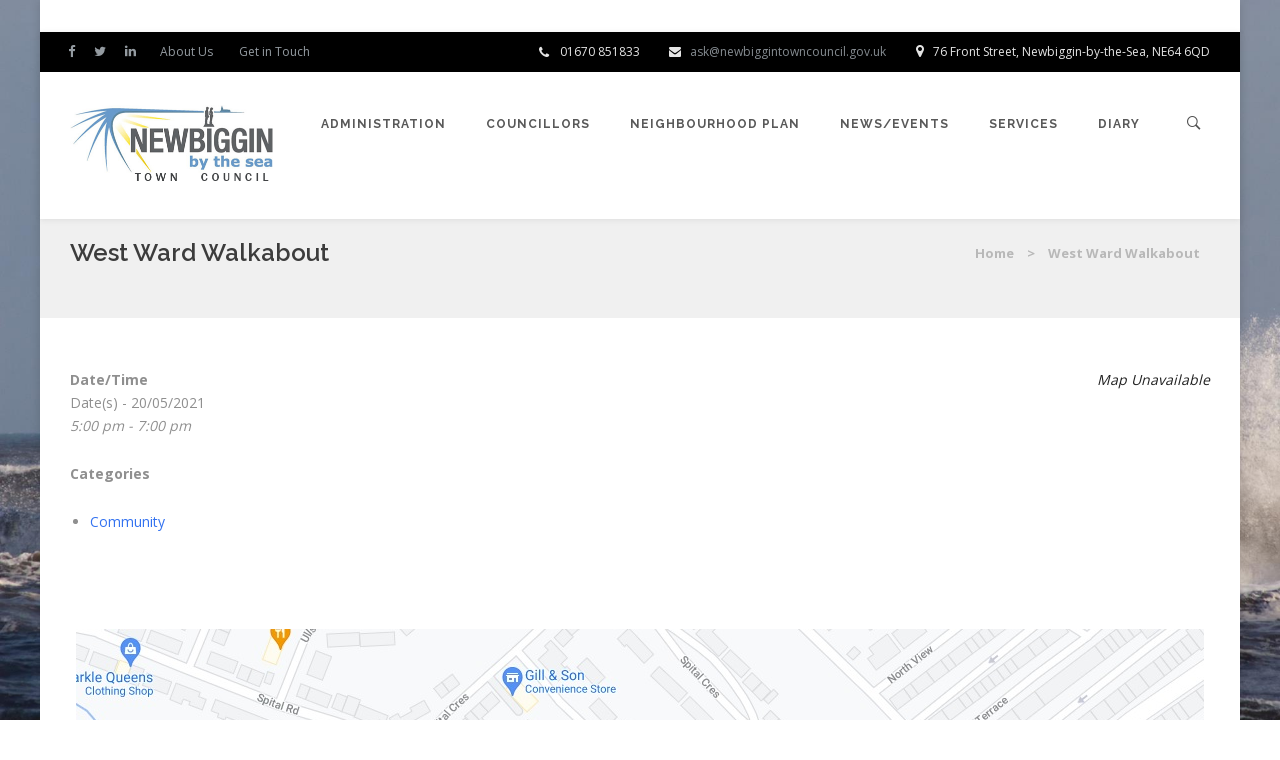

--- FILE ---
content_type: text/html; charset=UTF-8
request_url: https://www.newbiggintowncouncil.gov.uk/events/west-ward-walkabout/
body_size: 14669
content:
<!DOCTYPE html> <!--[if IE 9 ]><html lang="en-GB" class="ie9"> <![endif]--> <!--[if (gt IE 9)|!(IE)]><!--><html lang="en-GB"> <!--<![endif]--><head><meta charset="UTF-8" /><meta content="width=device-width, initial-scale=1.0, maximum-scale=1" name="viewport"><meta name='robots' content='index, follow, max-image-preview:large, max-snippet:-1, max-video-preview:-1' /><title>West Ward Walkabout - Newbiggin by the Sea Town Council</title><link rel="canonical" href="https://www.newbiggintowncouncil.gov.uk/events/west-ward-walkabout/" /><meta property="og:locale" content="en_GB" /><meta property="og:type" content="article" /><meta property="og:title" content="West Ward Walkabout - Newbiggin by the Sea Town Council" /><meta property="og:description" content="20/05/2021 @ 5:00 pm - 7:00 pm - &nbsp; Your new West Ward Councillors Louise Spratt and Gwen Woodman will be having a walk around the west ward on Thursday from 5pm. They will also be joined by County Councillor Jim Lang and will be starting from the entrance of Spital Road and would welcome the community to stop them to discuss any [...]" /><meta property="og:url" content="https://www.newbiggintowncouncil.gov.uk/events/west-ward-walkabout/" /><meta property="og:site_name" content="Newbiggin by the Sea Town Council" /><meta property="article:publisher" content="https://www.facebook.com/NewbigginbytheSeaTownCouncil" /><meta property="article:modified_time" content="2021-05-19T12:11:42+00:00" /><meta property="og:image" content="http://www.newbiggintowncouncil.gov.uk/wp-content/uploads/2021/05/West.jpg" /><meta name="twitter:card" content="summary_large_image" /><meta name="twitter:site" content="@NewbigginTC" /> <script type="application/ld+json" class="yoast-schema-graph">{"@context":"https://schema.org","@graph":[{"@type":"WebPage","@id":"https://www.newbiggintowncouncil.gov.uk/events/west-ward-walkabout/","url":"https://www.newbiggintowncouncil.gov.uk/events/west-ward-walkabout/","name":"West Ward Walkabout - Newbiggin by the Sea Town Council","isPartOf":{"@id":"https://www.newbiggintowncouncil.gov.uk/#website"},"primaryImageOfPage":{"@id":"https://www.newbiggintowncouncil.gov.uk/events/west-ward-walkabout/#primaryimage"},"image":{"@id":"https://www.newbiggintowncouncil.gov.uk/events/west-ward-walkabout/#primaryimage"},"thumbnailUrl":"http://www.newbiggintowncouncil.gov.uk/wp-content/uploads/2021/05/West.jpg","datePublished":"2021-05-19T11:47:15+00:00","dateModified":"2021-05-19T12:11:42+00:00","breadcrumb":{"@id":"https://www.newbiggintowncouncil.gov.uk/events/west-ward-walkabout/#breadcrumb"},"inLanguage":"en-GB","potentialAction":[{"@type":"ReadAction","target":["https://www.newbiggintowncouncil.gov.uk/events/west-ward-walkabout/"]}]},{"@type":"ImageObject","inLanguage":"en-GB","@id":"https://www.newbiggintowncouncil.gov.uk/events/west-ward-walkabout/#primaryimage","url":"http://www.newbiggintowncouncil.gov.uk/wp-content/uploads/2021/05/West.jpg","contentUrl":"http://www.newbiggintowncouncil.gov.uk/wp-content/uploads/2021/05/West.jpg"},{"@type":"BreadcrumbList","@id":"https://www.newbiggintowncouncil.gov.uk/events/west-ward-walkabout/#breadcrumb","itemListElement":[{"@type":"ListItem","position":1,"name":"Home","item":"https://www.newbiggintowncouncil.gov.uk/"},{"@type":"ListItem","position":2,"name":"Events","item":"https://www.newbiggintowncouncil.gov.uk/news/events/"},{"@type":"ListItem","position":3,"name":"West Ward Walkabout"}]},{"@type":"WebSite","@id":"https://www.newbiggintowncouncil.gov.uk/#website","url":"https://www.newbiggintowncouncil.gov.uk/","name":"Newbiggin by the Sea Town Council","description":"Northumberland Parish Council","publisher":{"@id":"https://www.newbiggintowncouncil.gov.uk/#organization"},"potentialAction":[{"@type":"SearchAction","target":{"@type":"EntryPoint","urlTemplate":"https://www.newbiggintowncouncil.gov.uk/?s={search_term_string}"},"query-input":{"@type":"PropertyValueSpecification","valueRequired":true,"valueName":"search_term_string"}}],"inLanguage":"en-GB"},{"@type":"Organization","@id":"https://www.newbiggintowncouncil.gov.uk/#organization","name":"Newbiggin by the Sea Town Council","url":"https://www.newbiggintowncouncil.gov.uk/","logo":{"@type":"ImageObject","inLanguage":"en-GB","@id":"https://www.newbiggintowncouncil.gov.uk/#/schema/logo/image/","url":"https://www.newbiggintowncouncil.gov.uk/wp-content/uploads/2022/10/NTC-logo-large.png","contentUrl":"https://www.newbiggintowncouncil.gov.uk/wp-content/uploads/2022/10/NTC-logo-large.png","width":411,"height":162,"caption":"Newbiggin by the Sea Town Council"},"image":{"@id":"https://www.newbiggintowncouncil.gov.uk/#/schema/logo/image/"},"sameAs":["https://www.facebook.com/NewbigginbytheSeaTownCouncil","https://x.com/NewbigginTC","https://www.linkedin.com/company/newbiggin-by-the-sea-town-council/"]}]}</script> <link rel="alternate" type="application/rss+xml" title="Newbiggin by the Sea Town Council &raquo; Feed" href="https://www.newbiggintowncouncil.gov.uk/feed/" /><link rel="alternate" type="application/rss+xml" title="Newbiggin by the Sea Town Council &raquo; Comments Feed" href="https://www.newbiggintowncouncil.gov.uk/comments/feed/" /><link rel="alternate" title="oEmbed (JSON)" type="application/json+oembed" href="https://www.newbiggintowncouncil.gov.uk/wp-json/oembed/1.0/embed?url=https%3A%2F%2Fwww.newbiggintowncouncil.gov.uk%2Fevents%2Fwest-ward-walkabout%2F" /><link rel="alternate" title="oEmbed (XML)" type="text/xml+oembed" href="https://www.newbiggintowncouncil.gov.uk/wp-json/oembed/1.0/embed?url=https%3A%2F%2Fwww.newbiggintowncouncil.gov.uk%2Fevents%2Fwest-ward-walkabout%2F&#038;format=xml" />  <script src="//www.googletagmanager.com/gtag/js?id=G-EBDB4XR46B"  data-cfasync="false" data-wpfc-render="false" type="text/javascript" async></script> <script data-cfasync="false" data-wpfc-render="false" type="text/javascript">var em_version = '8.11.1';
				var em_track_user = true;
				var em_no_track_reason = '';
								var ExactMetricsDefaultLocations = {"page_location":"https:\/\/www.newbiggintowncouncil.gov.uk\/events\/west-ward-walkabout\/"};
								if ( typeof ExactMetricsPrivacyGuardFilter === 'function' ) {
					var ExactMetricsLocations = (typeof ExactMetricsExcludeQuery === 'object') ? ExactMetricsPrivacyGuardFilter( ExactMetricsExcludeQuery ) : ExactMetricsPrivacyGuardFilter( ExactMetricsDefaultLocations );
				} else {
					var ExactMetricsLocations = (typeof ExactMetricsExcludeQuery === 'object') ? ExactMetricsExcludeQuery : ExactMetricsDefaultLocations;
				}

								var disableStrs = [
										'ga-disable-G-EBDB4XR46B',
									];

				/* Function to detect opted out users */
				function __gtagTrackerIsOptedOut() {
					for (var index = 0; index < disableStrs.length; index++) {
						if (document.cookie.indexOf(disableStrs[index] + '=true') > -1) {
							return true;
						}
					}

					return false;
				}

				/* Disable tracking if the opt-out cookie exists. */
				if (__gtagTrackerIsOptedOut()) {
					for (var index = 0; index < disableStrs.length; index++) {
						window[disableStrs[index]] = true;
					}
				}

				/* Opt-out function */
				function __gtagTrackerOptout() {
					for (var index = 0; index < disableStrs.length; index++) {
						document.cookie = disableStrs[index] + '=true; expires=Thu, 31 Dec 2099 23:59:59 UTC; path=/';
						window[disableStrs[index]] = true;
					}
				}

				if ('undefined' === typeof gaOptout) {
					function gaOptout() {
						__gtagTrackerOptout();
					}
				}
								window.dataLayer = window.dataLayer || [];

				window.ExactMetricsDualTracker = {
					helpers: {},
					trackers: {},
				};
				if (em_track_user) {
					function __gtagDataLayer() {
						dataLayer.push(arguments);
					}

					function __gtagTracker(type, name, parameters) {
						if (!parameters) {
							parameters = {};
						}

						if (parameters.send_to) {
							__gtagDataLayer.apply(null, arguments);
							return;
						}

						if (type === 'event') {
														parameters.send_to = exactmetrics_frontend.v4_id;
							var hookName = name;
							if (typeof parameters['event_category'] !== 'undefined') {
								hookName = parameters['event_category'] + ':' + name;
							}

							if (typeof ExactMetricsDualTracker.trackers[hookName] !== 'undefined') {
								ExactMetricsDualTracker.trackers[hookName](parameters);
							} else {
								__gtagDataLayer('event', name, parameters);
							}
							
						} else {
							__gtagDataLayer.apply(null, arguments);
						}
					}

					__gtagTracker('js', new Date());
					__gtagTracker('set', {
						'developer_id.dNDMyYj': true,
											});
					if ( ExactMetricsLocations.page_location ) {
						__gtagTracker('set', ExactMetricsLocations);
					}
										__gtagTracker('config', 'G-EBDB4XR46B', {"forceSSL":"true"} );
										window.gtag = __gtagTracker;										(function () {
						/* https://developers.google.com/analytics/devguides/collection/analyticsjs/ */
						/* ga and __gaTracker compatibility shim. */
						var noopfn = function () {
							return null;
						};
						var newtracker = function () {
							return new Tracker();
						};
						var Tracker = function () {
							return null;
						};
						var p = Tracker.prototype;
						p.get = noopfn;
						p.set = noopfn;
						p.send = function () {
							var args = Array.prototype.slice.call(arguments);
							args.unshift('send');
							__gaTracker.apply(null, args);
						};
						var __gaTracker = function () {
							var len = arguments.length;
							if (len === 0) {
								return;
							}
							var f = arguments[len - 1];
							if (typeof f !== 'object' || f === null || typeof f.hitCallback !== 'function') {
								if ('send' === arguments[0]) {
									var hitConverted, hitObject = false, action;
									if ('event' === arguments[1]) {
										if ('undefined' !== typeof arguments[3]) {
											hitObject = {
												'eventAction': arguments[3],
												'eventCategory': arguments[2],
												'eventLabel': arguments[4],
												'value': arguments[5] ? arguments[5] : 1,
											}
										}
									}
									if ('pageview' === arguments[1]) {
										if ('undefined' !== typeof arguments[2]) {
											hitObject = {
												'eventAction': 'page_view',
												'page_path': arguments[2],
											}
										}
									}
									if (typeof arguments[2] === 'object') {
										hitObject = arguments[2];
									}
									if (typeof arguments[5] === 'object') {
										Object.assign(hitObject, arguments[5]);
									}
									if ('undefined' !== typeof arguments[1].hitType) {
										hitObject = arguments[1];
										if ('pageview' === hitObject.hitType) {
											hitObject.eventAction = 'page_view';
										}
									}
									if (hitObject) {
										action = 'timing' === arguments[1].hitType ? 'timing_complete' : hitObject.eventAction;
										hitConverted = mapArgs(hitObject);
										__gtagTracker('event', action, hitConverted);
									}
								}
								return;
							}

							function mapArgs(args) {
								var arg, hit = {};
								var gaMap = {
									'eventCategory': 'event_category',
									'eventAction': 'event_action',
									'eventLabel': 'event_label',
									'eventValue': 'event_value',
									'nonInteraction': 'non_interaction',
									'timingCategory': 'event_category',
									'timingVar': 'name',
									'timingValue': 'value',
									'timingLabel': 'event_label',
									'page': 'page_path',
									'location': 'page_location',
									'title': 'page_title',
									'referrer' : 'page_referrer',
								};
								for (arg in args) {
																		if (!(!args.hasOwnProperty(arg) || !gaMap.hasOwnProperty(arg))) {
										hit[gaMap[arg]] = args[arg];
									} else {
										hit[arg] = args[arg];
									}
								}
								return hit;
							}

							try {
								f.hitCallback();
							} catch (ex) {
							}
						};
						__gaTracker.create = newtracker;
						__gaTracker.getByName = newtracker;
						__gaTracker.getAll = function () {
							return [];
						};
						__gaTracker.remove = noopfn;
						__gaTracker.loaded = true;
						window['__gaTracker'] = __gaTracker;
					})();
									} else {
										console.log("");
					(function () {
						function __gtagTracker() {
							return null;
						}

						window['__gtagTracker'] = __gtagTracker;
						window['gtag'] = __gtagTracker;
					})();
									}</script> 
  <script src="//www.googletagmanager.com/gtag/js?id=G-EBDB4XR46B"  data-cfasync="false" data-wpfc-render="false" type="text/javascript" async></script> <script data-cfasync="false" data-wpfc-render="false" type="text/javascript">var mi_version = '9.10.0';
				var mi_track_user = true;
				var mi_no_track_reason = '';
								var MonsterInsightsDefaultLocations = {"page_location":"https:\/\/www.newbiggintowncouncil.gov.uk\/events\/west-ward-walkabout\/"};
								if ( typeof MonsterInsightsPrivacyGuardFilter === 'function' ) {
					var MonsterInsightsLocations = (typeof MonsterInsightsExcludeQuery === 'object') ? MonsterInsightsPrivacyGuardFilter( MonsterInsightsExcludeQuery ) : MonsterInsightsPrivacyGuardFilter( MonsterInsightsDefaultLocations );
				} else {
					var MonsterInsightsLocations = (typeof MonsterInsightsExcludeQuery === 'object') ? MonsterInsightsExcludeQuery : MonsterInsightsDefaultLocations;
				}

								var disableStrs = [
										'ga-disable-G-EBDB4XR46B',
									];

				/* Function to detect opted out users */
				function __gtagTrackerIsOptedOut() {
					for (var index = 0; index < disableStrs.length; index++) {
						if (document.cookie.indexOf(disableStrs[index] + '=true') > -1) {
							return true;
						}
					}

					return false;
				}

				/* Disable tracking if the opt-out cookie exists. */
				if (__gtagTrackerIsOptedOut()) {
					for (var index = 0; index < disableStrs.length; index++) {
						window[disableStrs[index]] = true;
					}
				}

				/* Opt-out function */
				function __gtagTrackerOptout() {
					for (var index = 0; index < disableStrs.length; index++) {
						document.cookie = disableStrs[index] + '=true; expires=Thu, 31 Dec 2099 23:59:59 UTC; path=/';
						window[disableStrs[index]] = true;
					}
				}

				if ('undefined' === typeof gaOptout) {
					function gaOptout() {
						__gtagTrackerOptout();
					}
				}
								window.dataLayer = window.dataLayer || [];

				window.MonsterInsightsDualTracker = {
					helpers: {},
					trackers: {},
				};
				if (mi_track_user) {
					function __gtagDataLayer() {
						dataLayer.push(arguments);
					}

					function __gtagTracker(type, name, parameters) {
						if (!parameters) {
							parameters = {};
						}

						if (parameters.send_to) {
							__gtagDataLayer.apply(null, arguments);
							return;
						}

						if (type === 'event') {
														parameters.send_to = monsterinsights_frontend.v4_id;
							var hookName = name;
							if (typeof parameters['event_category'] !== 'undefined') {
								hookName = parameters['event_category'] + ':' + name;
							}

							if (typeof MonsterInsightsDualTracker.trackers[hookName] !== 'undefined') {
								MonsterInsightsDualTracker.trackers[hookName](parameters);
							} else {
								__gtagDataLayer('event', name, parameters);
							}
							
						} else {
							__gtagDataLayer.apply(null, arguments);
						}
					}

					__gtagTracker('js', new Date());
					__gtagTracker('set', {
						'developer_id.dZGIzZG': true,
											});
					if ( MonsterInsightsLocations.page_location ) {
						__gtagTracker('set', MonsterInsightsLocations);
					}
										__gtagTracker('config', 'G-EBDB4XR46B', {"forceSSL":"true","link_attribution":"true"} );
										window.gtag = __gtagTracker;										(function () {
						/* https://developers.google.com/analytics/devguides/collection/analyticsjs/ */
						/* ga and __gaTracker compatibility shim. */
						var noopfn = function () {
							return null;
						};
						var newtracker = function () {
							return new Tracker();
						};
						var Tracker = function () {
							return null;
						};
						var p = Tracker.prototype;
						p.get = noopfn;
						p.set = noopfn;
						p.send = function () {
							var args = Array.prototype.slice.call(arguments);
							args.unshift('send');
							__gaTracker.apply(null, args);
						};
						var __gaTracker = function () {
							var len = arguments.length;
							if (len === 0) {
								return;
							}
							var f = arguments[len - 1];
							if (typeof f !== 'object' || f === null || typeof f.hitCallback !== 'function') {
								if ('send' === arguments[0]) {
									var hitConverted, hitObject = false, action;
									if ('event' === arguments[1]) {
										if ('undefined' !== typeof arguments[3]) {
											hitObject = {
												'eventAction': arguments[3],
												'eventCategory': arguments[2],
												'eventLabel': arguments[4],
												'value': arguments[5] ? arguments[5] : 1,
											}
										}
									}
									if ('pageview' === arguments[1]) {
										if ('undefined' !== typeof arguments[2]) {
											hitObject = {
												'eventAction': 'page_view',
												'page_path': arguments[2],
											}
										}
									}
									if (typeof arguments[2] === 'object') {
										hitObject = arguments[2];
									}
									if (typeof arguments[5] === 'object') {
										Object.assign(hitObject, arguments[5]);
									}
									if ('undefined' !== typeof arguments[1].hitType) {
										hitObject = arguments[1];
										if ('pageview' === hitObject.hitType) {
											hitObject.eventAction = 'page_view';
										}
									}
									if (hitObject) {
										action = 'timing' === arguments[1].hitType ? 'timing_complete' : hitObject.eventAction;
										hitConverted = mapArgs(hitObject);
										__gtagTracker('event', action, hitConverted);
									}
								}
								return;
							}

							function mapArgs(args) {
								var arg, hit = {};
								var gaMap = {
									'eventCategory': 'event_category',
									'eventAction': 'event_action',
									'eventLabel': 'event_label',
									'eventValue': 'event_value',
									'nonInteraction': 'non_interaction',
									'timingCategory': 'event_category',
									'timingVar': 'name',
									'timingValue': 'value',
									'timingLabel': 'event_label',
									'page': 'page_path',
									'location': 'page_location',
									'title': 'page_title',
									'referrer' : 'page_referrer',
								};
								for (arg in args) {
																		if (!(!args.hasOwnProperty(arg) || !gaMap.hasOwnProperty(arg))) {
										hit[gaMap[arg]] = args[arg];
									} else {
										hit[arg] = args[arg];
									}
								}
								return hit;
							}

							try {
								f.hitCallback();
							} catch (ex) {
							}
						};
						__gaTracker.create = newtracker;
						__gaTracker.getByName = newtracker;
						__gaTracker.getAll = function () {
							return [];
						};
						__gaTracker.remove = noopfn;
						__gaTracker.loaded = true;
						window['__gaTracker'] = __gaTracker;
					})();
									} else {
										console.log("");
					(function () {
						function __gtagTracker() {
							return null;
						}

						window['__gtagTracker'] = __gtagTracker;
						window['gtag'] = __gtagTracker;
					})();
									}</script> <style id='wp-img-auto-sizes-contain-inline-css' type='text/css'>img:is([sizes=auto i],[sizes^="auto," i]){contain-intrinsic-size:3000px 1500px}
/*# sourceURL=wp-img-auto-sizes-contain-inline-css */</style><link rel='stylesheet' id='vanguarda-blog-css' href='https://www.newbiggintowncouncil.gov.uk/wp-content/cache/autoptimize/css/autoptimize_single_3be436f649541656610bd9eacb2cc14d.css' type='text/css' media='all' /><link rel='stylesheet' id='vanguarda-bootstrap-css' href='https://www.newbiggintowncouncil.gov.uk/wp-content/cache/autoptimize/css/autoptimize_single_c8de1735a7af0fdf92086891bee73cc7.css' type='text/css' media='all' /><link rel='stylesheet' id='vanguarda-icons-css' href='https://www.newbiggintowncouncil.gov.uk/wp-content/cache/autoptimize/css/autoptimize_single_0675452998b59922a28c886ff129dfbb.css' type='text/css' media='all' /><link rel='stylesheet' id='vanguarda-component-css' href='https://www.newbiggintowncouncil.gov.uk/wp-content/cache/autoptimize/css/autoptimize_single_e07e74bcc355f9759fa8729ab9f530b4.css' type='text/css' media='all' /><link rel='stylesheet' id='vanguarda-editor-css' href='https://www.newbiggintowncouncil.gov.uk/wp-content/cache/autoptimize/css/autoptimize_single_5c6ac6ec898b4af2e1b97cd6531074b5.css' type='text/css' media='all' /><link rel='stylesheet' id='vanguarda-ytp-css' href='https://www.newbiggintowncouncil.gov.uk/wp-content/cache/autoptimize/css/autoptimize_single_322957207e92683ba49c1551394ff5d9.css' type='text/css' media='all' /><link rel='stylesheet' id='vanguarda-retina-css' href='https://www.newbiggintowncouncil.gov.uk/wp-content/cache/autoptimize/css/autoptimize_single_143281814518bb5806cfab3d72d7d58c.css' type='text/css' media='all' /><link rel='stylesheet' id='vanguarda-style-css' href='https://www.newbiggintowncouncil.gov.uk/wp-content/cache/autoptimize/css/autoptimize_single_72a8ff7ef829495df413627523c3f79c.css' type='text/css' media='all' /><style id='wp-block-library-inline-css' type='text/css'>:root{--wp-block-synced-color:#7a00df;--wp-block-synced-color--rgb:122,0,223;--wp-bound-block-color:var(--wp-block-synced-color);--wp-editor-canvas-background:#ddd;--wp-admin-theme-color:#007cba;--wp-admin-theme-color--rgb:0,124,186;--wp-admin-theme-color-darker-10:#006ba1;--wp-admin-theme-color-darker-10--rgb:0,107,160.5;--wp-admin-theme-color-darker-20:#005a87;--wp-admin-theme-color-darker-20--rgb:0,90,135;--wp-admin-border-width-focus:2px}@media (min-resolution:192dpi){:root{--wp-admin-border-width-focus:1.5px}}.wp-element-button{cursor:pointer}:root .has-very-light-gray-background-color{background-color:#eee}:root .has-very-dark-gray-background-color{background-color:#313131}:root .has-very-light-gray-color{color:#eee}:root .has-very-dark-gray-color{color:#313131}:root .has-vivid-green-cyan-to-vivid-cyan-blue-gradient-background{background:linear-gradient(135deg,#00d084,#0693e3)}:root .has-purple-crush-gradient-background{background:linear-gradient(135deg,#34e2e4,#4721fb 50%,#ab1dfe)}:root .has-hazy-dawn-gradient-background{background:linear-gradient(135deg,#faaca8,#dad0ec)}:root .has-subdued-olive-gradient-background{background:linear-gradient(135deg,#fafae1,#67a671)}:root .has-atomic-cream-gradient-background{background:linear-gradient(135deg,#fdd79a,#004a59)}:root .has-nightshade-gradient-background{background:linear-gradient(135deg,#330968,#31cdcf)}:root .has-midnight-gradient-background{background:linear-gradient(135deg,#020381,#2874fc)}:root{--wp--preset--font-size--normal:16px;--wp--preset--font-size--huge:42px}.has-regular-font-size{font-size:1em}.has-larger-font-size{font-size:2.625em}.has-normal-font-size{font-size:var(--wp--preset--font-size--normal)}.has-huge-font-size{font-size:var(--wp--preset--font-size--huge)}.has-text-align-center{text-align:center}.has-text-align-left{text-align:left}.has-text-align-right{text-align:right}.has-fit-text{white-space:nowrap!important}#end-resizable-editor-section{display:none}.aligncenter{clear:both}.items-justified-left{justify-content:flex-start}.items-justified-center{justify-content:center}.items-justified-right{justify-content:flex-end}.items-justified-space-between{justify-content:space-between}.screen-reader-text{border:0;clip-path:inset(50%);height:1px;margin:-1px;overflow:hidden;padding:0;position:absolute;width:1px;word-wrap:normal!important}.screen-reader-text:focus{background-color:#ddd;clip-path:none;color:#444;display:block;font-size:1em;height:auto;left:5px;line-height:normal;padding:15px 23px 14px;text-decoration:none;top:5px;width:auto;z-index:100000}html :where(.has-border-color){border-style:solid}html :where([style*=border-top-color]){border-top-style:solid}html :where([style*=border-right-color]){border-right-style:solid}html :where([style*=border-bottom-color]){border-bottom-style:solid}html :where([style*=border-left-color]){border-left-style:solid}html :where([style*=border-width]){border-style:solid}html :where([style*=border-top-width]){border-top-style:solid}html :where([style*=border-right-width]){border-right-style:solid}html :where([style*=border-bottom-width]){border-bottom-style:solid}html :where([style*=border-left-width]){border-left-style:solid}html :where(img[class*=wp-image-]){height:auto;max-width:100%}:where(figure){margin:0 0 1em}html :where(.is-position-sticky){--wp-admin--admin-bar--position-offset:var(--wp-admin--admin-bar--height,0px)}@media screen and (max-width:600px){html :where(.is-position-sticky){--wp-admin--admin-bar--position-offset:0px}}

/*# sourceURL=wp-block-library-inline-css */</style><style id='global-styles-inline-css' type='text/css'>:root{--wp--preset--aspect-ratio--square: 1;--wp--preset--aspect-ratio--4-3: 4/3;--wp--preset--aspect-ratio--3-4: 3/4;--wp--preset--aspect-ratio--3-2: 3/2;--wp--preset--aspect-ratio--2-3: 2/3;--wp--preset--aspect-ratio--16-9: 16/9;--wp--preset--aspect-ratio--9-16: 9/16;--wp--preset--color--black: #000000;--wp--preset--color--cyan-bluish-gray: #abb8c3;--wp--preset--color--white: #ffffff;--wp--preset--color--pale-pink: #f78da7;--wp--preset--color--vivid-red: #cf2e2e;--wp--preset--color--luminous-vivid-orange: #ff6900;--wp--preset--color--luminous-vivid-amber: #fcb900;--wp--preset--color--light-green-cyan: #7bdcb5;--wp--preset--color--vivid-green-cyan: #00d084;--wp--preset--color--pale-cyan-blue: #8ed1fc;--wp--preset--color--vivid-cyan-blue: #0693e3;--wp--preset--color--vivid-purple: #9b51e0;--wp--preset--gradient--vivid-cyan-blue-to-vivid-purple: linear-gradient(135deg,rgb(6,147,227) 0%,rgb(155,81,224) 100%);--wp--preset--gradient--light-green-cyan-to-vivid-green-cyan: linear-gradient(135deg,rgb(122,220,180) 0%,rgb(0,208,130) 100%);--wp--preset--gradient--luminous-vivid-amber-to-luminous-vivid-orange: linear-gradient(135deg,rgb(252,185,0) 0%,rgb(255,105,0) 100%);--wp--preset--gradient--luminous-vivid-orange-to-vivid-red: linear-gradient(135deg,rgb(255,105,0) 0%,rgb(207,46,46) 100%);--wp--preset--gradient--very-light-gray-to-cyan-bluish-gray: linear-gradient(135deg,rgb(238,238,238) 0%,rgb(169,184,195) 100%);--wp--preset--gradient--cool-to-warm-spectrum: linear-gradient(135deg,rgb(74,234,220) 0%,rgb(151,120,209) 20%,rgb(207,42,186) 40%,rgb(238,44,130) 60%,rgb(251,105,98) 80%,rgb(254,248,76) 100%);--wp--preset--gradient--blush-light-purple: linear-gradient(135deg,rgb(255,206,236) 0%,rgb(152,150,240) 100%);--wp--preset--gradient--blush-bordeaux: linear-gradient(135deg,rgb(254,205,165) 0%,rgb(254,45,45) 50%,rgb(107,0,62) 100%);--wp--preset--gradient--luminous-dusk: linear-gradient(135deg,rgb(255,203,112) 0%,rgb(199,81,192) 50%,rgb(65,88,208) 100%);--wp--preset--gradient--pale-ocean: linear-gradient(135deg,rgb(255,245,203) 0%,rgb(182,227,212) 50%,rgb(51,167,181) 100%);--wp--preset--gradient--electric-grass: linear-gradient(135deg,rgb(202,248,128) 0%,rgb(113,206,126) 100%);--wp--preset--gradient--midnight: linear-gradient(135deg,rgb(2,3,129) 0%,rgb(40,116,252) 100%);--wp--preset--font-size--small: 13px;--wp--preset--font-size--medium: 20px;--wp--preset--font-size--large: 36px;--wp--preset--font-size--x-large: 42px;--wp--preset--spacing--20: 0.44rem;--wp--preset--spacing--30: 0.67rem;--wp--preset--spacing--40: 1rem;--wp--preset--spacing--50: 1.5rem;--wp--preset--spacing--60: 2.25rem;--wp--preset--spacing--70: 3.38rem;--wp--preset--spacing--80: 5.06rem;--wp--preset--shadow--natural: 6px 6px 9px rgba(0, 0, 0, 0.2);--wp--preset--shadow--deep: 12px 12px 50px rgba(0, 0, 0, 0.4);--wp--preset--shadow--sharp: 6px 6px 0px rgba(0, 0, 0, 0.2);--wp--preset--shadow--outlined: 6px 6px 0px -3px rgb(255, 255, 255), 6px 6px rgb(0, 0, 0);--wp--preset--shadow--crisp: 6px 6px 0px rgb(0, 0, 0);}:where(.is-layout-flex){gap: 0.5em;}:where(.is-layout-grid){gap: 0.5em;}body .is-layout-flex{display: flex;}.is-layout-flex{flex-wrap: wrap;align-items: center;}.is-layout-flex > :is(*, div){margin: 0;}body .is-layout-grid{display: grid;}.is-layout-grid > :is(*, div){margin: 0;}:where(.wp-block-columns.is-layout-flex){gap: 2em;}:where(.wp-block-columns.is-layout-grid){gap: 2em;}:where(.wp-block-post-template.is-layout-flex){gap: 1.25em;}:where(.wp-block-post-template.is-layout-grid){gap: 1.25em;}.has-black-color{color: var(--wp--preset--color--black) !important;}.has-cyan-bluish-gray-color{color: var(--wp--preset--color--cyan-bluish-gray) !important;}.has-white-color{color: var(--wp--preset--color--white) !important;}.has-pale-pink-color{color: var(--wp--preset--color--pale-pink) !important;}.has-vivid-red-color{color: var(--wp--preset--color--vivid-red) !important;}.has-luminous-vivid-orange-color{color: var(--wp--preset--color--luminous-vivid-orange) !important;}.has-luminous-vivid-amber-color{color: var(--wp--preset--color--luminous-vivid-amber) !important;}.has-light-green-cyan-color{color: var(--wp--preset--color--light-green-cyan) !important;}.has-vivid-green-cyan-color{color: var(--wp--preset--color--vivid-green-cyan) !important;}.has-pale-cyan-blue-color{color: var(--wp--preset--color--pale-cyan-blue) !important;}.has-vivid-cyan-blue-color{color: var(--wp--preset--color--vivid-cyan-blue) !important;}.has-vivid-purple-color{color: var(--wp--preset--color--vivid-purple) !important;}.has-black-background-color{background-color: var(--wp--preset--color--black) !important;}.has-cyan-bluish-gray-background-color{background-color: var(--wp--preset--color--cyan-bluish-gray) !important;}.has-white-background-color{background-color: var(--wp--preset--color--white) !important;}.has-pale-pink-background-color{background-color: var(--wp--preset--color--pale-pink) !important;}.has-vivid-red-background-color{background-color: var(--wp--preset--color--vivid-red) !important;}.has-luminous-vivid-orange-background-color{background-color: var(--wp--preset--color--luminous-vivid-orange) !important;}.has-luminous-vivid-amber-background-color{background-color: var(--wp--preset--color--luminous-vivid-amber) !important;}.has-light-green-cyan-background-color{background-color: var(--wp--preset--color--light-green-cyan) !important;}.has-vivid-green-cyan-background-color{background-color: var(--wp--preset--color--vivid-green-cyan) !important;}.has-pale-cyan-blue-background-color{background-color: var(--wp--preset--color--pale-cyan-blue) !important;}.has-vivid-cyan-blue-background-color{background-color: var(--wp--preset--color--vivid-cyan-blue) !important;}.has-vivid-purple-background-color{background-color: var(--wp--preset--color--vivid-purple) !important;}.has-black-border-color{border-color: var(--wp--preset--color--black) !important;}.has-cyan-bluish-gray-border-color{border-color: var(--wp--preset--color--cyan-bluish-gray) !important;}.has-white-border-color{border-color: var(--wp--preset--color--white) !important;}.has-pale-pink-border-color{border-color: var(--wp--preset--color--pale-pink) !important;}.has-vivid-red-border-color{border-color: var(--wp--preset--color--vivid-red) !important;}.has-luminous-vivid-orange-border-color{border-color: var(--wp--preset--color--luminous-vivid-orange) !important;}.has-luminous-vivid-amber-border-color{border-color: var(--wp--preset--color--luminous-vivid-amber) !important;}.has-light-green-cyan-border-color{border-color: var(--wp--preset--color--light-green-cyan) !important;}.has-vivid-green-cyan-border-color{border-color: var(--wp--preset--color--vivid-green-cyan) !important;}.has-pale-cyan-blue-border-color{border-color: var(--wp--preset--color--pale-cyan-blue) !important;}.has-vivid-cyan-blue-border-color{border-color: var(--wp--preset--color--vivid-cyan-blue) !important;}.has-vivid-purple-border-color{border-color: var(--wp--preset--color--vivid-purple) !important;}.has-vivid-cyan-blue-to-vivid-purple-gradient-background{background: var(--wp--preset--gradient--vivid-cyan-blue-to-vivid-purple) !important;}.has-light-green-cyan-to-vivid-green-cyan-gradient-background{background: var(--wp--preset--gradient--light-green-cyan-to-vivid-green-cyan) !important;}.has-luminous-vivid-amber-to-luminous-vivid-orange-gradient-background{background: var(--wp--preset--gradient--luminous-vivid-amber-to-luminous-vivid-orange) !important;}.has-luminous-vivid-orange-to-vivid-red-gradient-background{background: var(--wp--preset--gradient--luminous-vivid-orange-to-vivid-red) !important;}.has-very-light-gray-to-cyan-bluish-gray-gradient-background{background: var(--wp--preset--gradient--very-light-gray-to-cyan-bluish-gray) !important;}.has-cool-to-warm-spectrum-gradient-background{background: var(--wp--preset--gradient--cool-to-warm-spectrum) !important;}.has-blush-light-purple-gradient-background{background: var(--wp--preset--gradient--blush-light-purple) !important;}.has-blush-bordeaux-gradient-background{background: var(--wp--preset--gradient--blush-bordeaux) !important;}.has-luminous-dusk-gradient-background{background: var(--wp--preset--gradient--luminous-dusk) !important;}.has-pale-ocean-gradient-background{background: var(--wp--preset--gradient--pale-ocean) !important;}.has-electric-grass-gradient-background{background: var(--wp--preset--gradient--electric-grass) !important;}.has-midnight-gradient-background{background: var(--wp--preset--gradient--midnight) !important;}.has-small-font-size{font-size: var(--wp--preset--font-size--small) !important;}.has-medium-font-size{font-size: var(--wp--preset--font-size--medium) !important;}.has-large-font-size{font-size: var(--wp--preset--font-size--large) !important;}.has-x-large-font-size{font-size: var(--wp--preset--font-size--x-large) !important;}
/*# sourceURL=global-styles-inline-css */</style><style id='classic-theme-styles-inline-css' type='text/css'>/*! This file is auto-generated */
.wp-block-button__link{color:#fff;background-color:#32373c;border-radius:9999px;box-shadow:none;text-decoration:none;padding:calc(.667em + 2px) calc(1.333em + 2px);font-size:1.125em}.wp-block-file__button{background:#32373c;color:#fff;text-decoration:none}
/*# sourceURL=/wp-includes/css/classic-themes.min.css */</style><link rel='stylesheet' id='contact-form-7-css' href='https://www.newbiggintowncouncil.gov.uk/wp-content/cache/autoptimize/css/autoptimize_single_64ac31699f5326cb3c76122498b76f66.css' type='text/css' media='all' /><link rel='stylesheet' id='events-manager-css' href='https://www.newbiggintowncouncil.gov.uk/wp-content/plugins/events-manager/includes/css/events-manager.min.css' type='text/css' media='all' /><style id='events-manager-inline-css' type='text/css'>body .em { --font-family : inherit; --font-weight : inherit; --font-size : 1em; --line-height : inherit; }
/*# sourceURL=events-manager-inline-css */</style><link rel='stylesheet' id='colorboxstyle-css' href='https://www.newbiggintowncouncil.gov.uk/wp-content/cache/autoptimize/css/autoptimize_single_ce4839bf86405b5c264098fe95b4ce2e.css' type='text/css' media='all' /><link rel='stylesheet' id='ultimate-css' href='https://www.newbiggintowncouncil.gov.uk/wp-content/plugins/Ultimate_VC_Addons/assets/min-css/ultimate.min.css' type='text/css' media='all' /><link rel='stylesheet' id='prettyphoto-css' href='https://www.newbiggintowncouncil.gov.uk/wp-content/plugins/js_composer/assets/lib/prettyphoto/css/prettyPhoto.min.css' type='text/css' media='all' /><link rel='stylesheet' id='bsf-Defaults-css' href='https://www.newbiggintowncouncil.gov.uk/wp-content/uploads/smile_fonts/Defaults/Defaults.css' type='text/css' media='all' /> <script type="text/javascript" src="https://www.newbiggintowncouncil.gov.uk/wp-content/plugins/google-analytics-dashboard-for-wp/assets/js/frontend-gtag.min.js" id="exactmetrics-frontend-script-js" async="async" data-wp-strategy="async"></script> <script data-cfasync="false" data-wpfc-render="false" type="text/javascript" id='exactmetrics-frontend-script-js-extra'>var exactmetrics_frontend = {"js_events_tracking":"true","download_extensions":"zip,mp3,mpeg,pdf,docx,pptx,xlsx,rar","inbound_paths":"[{\"path\":\"\\\/go\\\/\",\"label\":\"affiliate\"},{\"path\":\"\\\/recommend\\\/\",\"label\":\"affiliate\"}]","home_url":"https:\/\/www.newbiggintowncouncil.gov.uk","hash_tracking":"false","v4_id":"G-EBDB4XR46B"};</script> <script type="text/javascript" src="https://www.newbiggintowncouncil.gov.uk/wp-content/plugins/google-analytics-for-wordpress/assets/js/frontend-gtag.min.js" id="monsterinsights-frontend-script-js" async="async" data-wp-strategy="async"></script> <script data-cfasync="false" data-wpfc-render="false" type="text/javascript" id='monsterinsights-frontend-script-js-extra'>var monsterinsights_frontend = {"js_events_tracking":"true","download_extensions":"doc,pdf,ppt,zip,xls,docx,pptx,xlsx","inbound_paths":"[{\"path\":\"\\\/go\\\/\",\"label\":\"affiliate\"},{\"path\":\"\\\/recommend\\\/\",\"label\":\"affiliate\"}]","home_url":"https:\/\/www.newbiggintowncouncil.gov.uk","hash_tracking":"false","v4_id":"G-EBDB4XR46B"};</script> <script type="text/javascript" src="https://www.newbiggintowncouncil.gov.uk/wp-includes/js/jquery/jquery.min.js" id="jquery-core-js"></script> <script type="text/javascript" src="https://www.newbiggintowncouncil.gov.uk/wp-includes/js/jquery/jquery-migrate.min.js" id="jquery-migrate-js"></script> <script type="text/javascript" src="https://www.newbiggintowncouncil.gov.uk/wp-includes/js/jquery/ui/core.min.js" id="jquery-ui-core-js"></script> <script type="text/javascript" src="https://www.newbiggintowncouncil.gov.uk/wp-includes/js/jquery/ui/mouse.min.js" id="jquery-ui-mouse-js"></script> <script type="text/javascript" src="https://www.newbiggintowncouncil.gov.uk/wp-includes/js/jquery/ui/sortable.min.js" id="jquery-ui-sortable-js"></script> <script type="text/javascript" src="https://www.newbiggintowncouncil.gov.uk/wp-includes/js/jquery/ui/datepicker.min.js" id="jquery-ui-datepicker-js"></script> <script type="text/javascript" id="jquery-ui-datepicker-js-after">jQuery(function(jQuery){jQuery.datepicker.setDefaults({"closeText":"Close","currentText":"Today","monthNames":["January","February","March","April","May","June","July","August","September","October","November","December"],"monthNamesShort":["Jan","Feb","Mar","Apr","May","Jun","Jul","Aug","Sep","Oct","Nov","Dec"],"nextText":"Next","prevText":"Previous","dayNames":["Sunday","Monday","Tuesday","Wednesday","Thursday","Friday","Saturday"],"dayNamesShort":["Sun","Mon","Tue","Wed","Thu","Fri","Sat"],"dayNamesMin":["S","M","T","W","T","F","S"],"dateFormat":"dS MM yy","firstDay":1,"isRTL":false});});
//# sourceURL=jquery-ui-datepicker-js-after</script> <script type="text/javascript" src="https://www.newbiggintowncouncil.gov.uk/wp-includes/js/jquery/ui/resizable.min.js" id="jquery-ui-resizable-js"></script> <script type="text/javascript" src="https://www.newbiggintowncouncil.gov.uk/wp-includes/js/jquery/ui/draggable.min.js" id="jquery-ui-draggable-js"></script> <script type="text/javascript" src="https://www.newbiggintowncouncil.gov.uk/wp-includes/js/jquery/ui/controlgroup.min.js" id="jquery-ui-controlgroup-js"></script> <script type="text/javascript" src="https://www.newbiggintowncouncil.gov.uk/wp-includes/js/jquery/ui/checkboxradio.min.js" id="jquery-ui-checkboxradio-js"></script> <script type="text/javascript" src="https://www.newbiggintowncouncil.gov.uk/wp-includes/js/jquery/ui/button.min.js" id="jquery-ui-button-js"></script> <script type="text/javascript" src="https://www.newbiggintowncouncil.gov.uk/wp-includes/js/jquery/ui/dialog.min.js" id="jquery-ui-dialog-js"></script> <script type="text/javascript" id="events-manager-js-extra">var EM = {"ajaxurl":"https://www.newbiggintowncouncil.gov.uk/wp-admin/admin-ajax.php","locationajaxurl":"https://www.newbiggintowncouncil.gov.uk/wp-admin/admin-ajax.php?action=locations_search","firstDay":"1","locale":"en","dateFormat":"yy-mm-dd","ui_css":"https://www.newbiggintowncouncil.gov.uk/wp-content/plugins/events-manager/includes/css/jquery-ui/build.min.css","show24hours":"0","is_ssl":"1","autocomplete_limit":"10","calendar":{"breakpoints":{"small":560,"medium":908,"large":false},"month_format":"M Y"},"phone":"","datepicker":{"format":"d/m/Y"},"search":{"breakpoints":{"small":650,"medium":850,"full":false}},"url":"https://www.newbiggintowncouncil.gov.uk/wp-content/plugins/events-manager","assets":{"input.em-uploader":{"js":{"em-uploader":{"url":"https://www.newbiggintowncouncil.gov.uk/wp-content/plugins/events-manager/includes/js/em-uploader.js?v=7.2.3.1","event":"em_uploader_ready"}}},".em-event-editor":{"js":{"event-editor":{"url":"https://www.newbiggintowncouncil.gov.uk/wp-content/plugins/events-manager/includes/js/events-manager-event-editor.js?v=7.2.3.1","event":"em_event_editor_ready"}},"css":{"event-editor":"https://www.newbiggintowncouncil.gov.uk/wp-content/plugins/events-manager/includes/css/events-manager-event-editor.min.css?v=7.2.3.1"}},".em-recurrence-sets, .em-timezone":{"js":{"luxon":{"url":"luxon/luxon.js?v=7.2.3.1","event":"em_luxon_ready"}}},".em-booking-form, #em-booking-form, .em-booking-recurring, .em-event-booking-form":{"js":{"em-bookings":{"url":"https://www.newbiggintowncouncil.gov.uk/wp-content/plugins/events-manager/includes/js/bookingsform.js?v=7.2.3.1","event":"em_booking_form_js_loaded"}}},"#em-opt-archetypes":{"js":{"archetypes":"https://www.newbiggintowncouncil.gov.uk/wp-content/plugins/events-manager/includes/js/admin-archetype-editor.js?v=7.2.3.1","archetypes_ms":"https://www.newbiggintowncouncil.gov.uk/wp-content/plugins/events-manager/includes/js/admin-archetypes.js?v=7.2.3.1","qs":"qs/qs.js?v=7.2.3.1"}}},"cached":"","google_maps_api":"AIzaSyCBi1bymP3g_jqcY2Wn3hrDWUHys4oy6XE","txt_search":"Search","txt_searching":"Searching...","txt_loading":"Loading..."};
//# sourceURL=events-manager-js-extra</script> <script type="text/javascript" src="https://www.newbiggintowncouncil.gov.uk/wp-content/plugins/events-manager/includes/js/events-manager.js" id="events-manager-js"></script> <script type="text/javascript" src="https://www.newbiggintowncouncil.gov.uk/wp-content/plugins/modal-dialog/cookie.js" id="jquerycookies-js"></script> <script type="text/javascript" src="https://www.newbiggintowncouncil.gov.uk/wp-content/plugins/modal-dialog/colorbox/jquery.colorbox-min.js" id="colorboxpack-js"></script> <script type="text/javascript" src="https://www.newbiggintowncouncil.gov.uk/wp-content/plugins/Ultimate_VC_Addons/assets/min-js/ultimate.min.js" id="ultimate-js"></script> <link rel="https://api.w.org/" href="https://www.newbiggintowncouncil.gov.uk/wp-json/" /><link rel="EditURI" type="application/rsd+xml" title="RSD" href="https://www.newbiggintowncouncil.gov.uk/xmlrpc.php?rsd" /><meta name="generator" content="WordPress 6.9" /><link rel='shortlink' href='https://www.newbiggintowncouncil.gov.uk/?p=7650' /> <script type='text/javascript'>jQuery(document).ready(function($) {
				var ult_smooth_speed = 480;
				var ult_smooth_step = 80;
				$('html').attr('data-ult_smooth_speed',ult_smooth_speed).attr('data-ult_smooth_step',ult_smooth_step);
				});</script><meta name="generator" content="Powered by WPBakery Page Builder - drag and drop page builder for WordPress."/> <!--[if lte IE 9]><link rel="stylesheet" type="text/css" href="https://www.newbiggintowncouncil.gov.uk/wp-content/plugins/js_composer/assets/css/vc_lte_ie9.min.css" media="screen"><![endif]--><noscript><style type="text/css">.wpb_animate_when_almost_visible { opacity: 1; }</style></noscript><link rel='stylesheet' id='vanguarda-google-fonts-css' href='//fonts.googleapis.com/css?family=Open+Sans:normal|Raleway:600|Raleway:700|Open+Sans:600|Raleway:800|Raleway:500|Raleway:300|Open+Sans:700|Raleway:normal' type='text/css' media='all' /><link rel='stylesheet' id='vanguarda-custom-style-css' href='https://www.newbiggintowncouncil.gov.uk/wp-content/themes/newbiggin/css/vanguarda-custom.css' type='text/css' media='all' /></head><body class="wp-singular event-template-default single single-event postid-7650 wp-theme-newbiggin content_after_header wpb-js-composer js-comp-ver-5.4.7 vc_responsive"id=boxed_layout><div id="main"><div class="boxed_layout"><header class="header-init navbar navbar-default navbar-fixed-top style1  header-with-container menu-simple light" data-rel="light|light"><div class="top-bar"><div class="top-bar-bg"><div class="container clearfix"><div class="slidedown"><div class="col-xs-12 col-sm-12"><div class="social-icons-fa"><ul><li> <a href="https://www.facebook.com/NewbigginbytheSeaTownCouncil" target="_blank" class="facebook" title="Facebook"><i class="fa fa-facebook"></i></a></li><li> <a href="https://twitter.com/NewbigginTC" target="_blank" class="twitter" title="Twitter"><i class="fa fa-twitter"></i></a></li><li> <a href="https://www.linkedin.com/company/newbiggin-by-the-sea-town-council/" target="_blank" class="linkedin" title="LinkedIn"><i class="fa fa-linkedin"></i></a></li></ul></div><ul class="phone-mail"><li><i class="fa fa-phone"></i>01670 851833</li><li><i class="fa fa-envelope"></i><a href="mailto:ask@newbiggintowncouncil.gov.uk">ask@newbiggintowncouncil.gov.uk</a></li><li><i class="fa fa-map-marker"></i>76 Front Street, Newbiggin-by-the-Sea, NE64 6QD</li></ul><div class="top-bar-menu"><ul id="menu_top_bar" class="sf-menu"><li id="menu-item-4447" class="menu-item menu-item-type-post_type menu-item-object-page menu-item-4447 page-4239"><a href="https://www.newbiggintowncouncil.gov.uk/about-newbiggin-town-council/">About Us</a></li><li id="menu-item-4448" class="menu-item menu-item-type-post_type menu-item-object-page menu-item-4448 page-4254"><a href="https://www.newbiggintowncouncil.gov.uk/about-newbiggin-town-council/location/">Get in Touch</a></li></ul></div></div></div></div></div> <a href="#" class="down-button"><i class="fa fa-plus"></i></a></div><div class="nav-container  container"><div class="navbar-header"> <a class="navbar-brand nav-to" href="https://www.newbiggintowncouncil.gov.uk/" tabindex="-1"> <img class="logo_normal notalone" style="position: relative;" src="https://www.newbiggintowncouncil.gov.uk/wp-content/uploads/2022/10/NTC-logo-large.png" alt="" title=""> <img class="logo_retina" style="display:none; position: relative;" src="https://www.newbiggintowncouncil.gov.uk/wp-content/uploads/2022/10/NTC-logo-large.png" alt="" title=""> <img class="logo_normal logo_after_scroll notalone" style="position: relative;" alt="" title="" src="https://www.newbiggintowncouncil.gov.uk/wp-content/uploads/2022/10/NTC-logo-large.png"> <img class="logo_retina logo_after_scroll" style="display:none; position: relative;" src="https://www.newbiggintowncouncil.gov.uk/wp-content/uploads/2022/10/NTC-logo-large.png" alt="" title=""> </a></div><div class="vanguarda_right_header_icons "><div class="header_social_icons "></div><div class="search_trigger"><i class="ion-ios-search-strong"></i></div></div><div id="dl-menu" class="dl-menuwrapper"><div class="dl-trigger-wrapper"> <button class="dl-trigger"></button></div><ul id="menu-main-menu" class="dl-menu"><li id="mobile-nav-menu-item-10036" class="main-menu-item  menu-item-even menu-item-depth-0 menu-item menu-item-type-post_type menu-item-object-page menu-item-has-children page-4271"><a href="https://www.newbiggintowncouncil.gov.uk/administration/" class="menu-link main-menu-link">Administration</a><ul class="dropdown-menu sub-menu menu-odd  menu-depth-1"><li id="mobile-nav-menu-item-10043" class="sub-menu-item  menu-item-odd menu-item-depth-1 menu-item menu-item-type-post_type menu-item-object-page menu-item-has-children page-4315"><a href="https://www.newbiggintowncouncil.gov.uk/administration/agenda-minutes/" class="menu-link sub-menu-link">Agenda &#038; Minutes 2025-2026</a><ul class="dropdown-menu sub-menu menu-even sub-sub-menu menu-depth-2"><li id="mobile-nav-menu-item-10048" class="sub-menu-item sub-sub-menu-item menu-item-even menu-item-depth-2 menu-item menu-item-type-post_type menu-item-object-page page-7582"><a href="https://www.newbiggintowncouncil.gov.uk/administration/agenda-minutes/meetings-2024-25/" class="menu-link sub-menu-link">Meetings 2024-25</a></li><li id="mobile-nav-menu-item-10050" class="sub-menu-item sub-sub-menu-item menu-item-even menu-item-depth-2 menu-item menu-item-type-post_type menu-item-object-page page-7069"><a href="https://www.newbiggintowncouncil.gov.uk/administration/agenda-minutes/meetings-2018-19-2/" class="menu-link sub-menu-link">Meetings 2023/24</a></li><li id="mobile-nav-menu-item-10049" class="sub-menu-item sub-sub-menu-item menu-item-even menu-item-depth-2 menu-item menu-item-type-post_type menu-item-object-page page-9917"><a href="https://www.newbiggintowncouncil.gov.uk/administration/agenda-minutes/meetings-2022-23/" class="menu-link sub-menu-link">Meetings 2022/23</a></li><li id="mobile-nav-menu-item-10047" class="sub-menu-item sub-sub-menu-item menu-item-even menu-item-depth-2 menu-item menu-item-type-post_type menu-item-object-page page-5035"><a href="https://www.newbiggintowncouncil.gov.uk/administration/agenda-minutes/meetings-archive/" class="menu-link sub-menu-link">Meetings Archive</a></li></ul></li><li id="mobile-nav-menu-item-10038" class="sub-menu-item  menu-item-odd menu-item-depth-1 menu-item menu-item-type-post_type menu-item-object-page page-4308"><a href="https://www.newbiggintowncouncil.gov.uk/administration/officers/" class="menu-link sub-menu-link">Officers</a></li><li id="mobile-nav-menu-item-10044" class="sub-menu-item  menu-item-odd menu-item-depth-1 menu-item menu-item-type-post_type menu-item-object-page page-4339"><a href="https://www.newbiggintowncouncil.gov.uk/administration/policies-documents/" class="menu-link sub-menu-link">Policies &#038; Documents</a></li><li id="mobile-nav-menu-item-10045" class="sub-menu-item  menu-item-odd menu-item-depth-1 menu-item menu-item-type-post_type menu-item-object-page menu-item-has-children page-4538"><a href="https://www.newbiggintowncouncil.gov.uk/administration/financial-information-2025-26/" class="menu-link sub-menu-link">Financial Information 2025/26</a><ul class="dropdown-menu sub-menu menu-even sub-sub-menu menu-depth-2"><li id="mobile-nav-menu-item-10071" class="sub-menu-item sub-sub-menu-item menu-item-even menu-item-depth-2 menu-item menu-item-type-post_type menu-item-object-page page-9136"><a href="https://www.newbiggintowncouncil.gov.uk/administration/financial-information-2025-26/financial-information-2024-25/" class="menu-link sub-menu-link">Financial Information 2024/25</a></li><li id="mobile-nav-menu-item-10713" class="sub-menu-item sub-sub-menu-item menu-item-even menu-item-depth-2 menu-item menu-item-type-post_type menu-item-object-page page-10708"><a href="https://www.newbiggintowncouncil.gov.uk/administration/financial-information-2025-26/financial-information-2023-24/" class="menu-link sub-menu-link">Financial Information 2023-24</a></li><li id="mobile-nav-menu-item-10053" class="sub-menu-item sub-sub-menu-item menu-item-even menu-item-depth-2 menu-item menu-item-type-post_type menu-item-object-page page-7545"><a href="https://www.newbiggintowncouncil.gov.uk/administration/financial-information-2025-26/financial-information-2022-23/" class="menu-link sub-menu-link">Financial Information 2020-21</a></li><li id="mobile-nav-menu-item-10051" class="sub-menu-item sub-sub-menu-item menu-item-even menu-item-depth-2 menu-item menu-item-type-post_type menu-item-object-page page-5307"><a href="https://www.newbiggintowncouncil.gov.uk/administration/financial-information-2025-26/finance-archives/" class="menu-link sub-menu-link">Finance Archives</a></li></ul></li><li id="mobile-nav-menu-item-10076" class="sub-menu-item  menu-item-odd menu-item-depth-1 menu-item menu-item-type-post_type menu-item-object-page menu-item-has-children page-10001"><a href="https://www.newbiggintowncouncil.gov.uk/administration/year-end-information-2024-25/" class="menu-link sub-menu-link">Year End Information 2024-2025</a><ul class="dropdown-menu sub-menu menu-even sub-sub-menu menu-depth-2"><li id="mobile-nav-menu-item-10046" class="sub-menu-item sub-sub-menu-item menu-item-even menu-item-depth-2 menu-item menu-item-type-post_type menu-item-object-page page-7722"><a href="https://www.newbiggintowncouncil.gov.uk/administration/year-end-information-2024-25/year-end-information-2022-2023-2/" class="menu-link sub-menu-link">Year End Information 2023-2024</a></li><li id="mobile-nav-menu-item-10068" class="sub-menu-item sub-sub-menu-item menu-item-even menu-item-depth-2 menu-item menu-item-type-post_type menu-item-object-page page-7722"><a href="https://www.newbiggintowncouncil.gov.uk/administration/year-end-information-2024-25/year-end-information-2022-2023-2/" class="menu-link sub-menu-link">Year End Information 2022-2023</a></li><li id="mobile-nav-menu-item-10069" class="sub-menu-item sub-sub-menu-item menu-item-even menu-item-depth-2 menu-item menu-item-type-post_type menu-item-object-page page-5040"><a href="https://www.newbiggintowncouncil.gov.uk/administration/year-end-information-2024-25/year-end-archives/" class="menu-link sub-menu-link">Year End Archives</a></li></ul></li><li id="mobile-nav-menu-item-10170" class="sub-menu-item  menu-item-odd menu-item-depth-1 menu-item menu-item-type-post_type menu-item-object-page page-10167"><a href="https://www.newbiggintowncouncil.gov.uk/administration/procurement/" class="menu-link sub-menu-link">Procurement</a></li></ul></li><li id="mobile-nav-menu-item-10054" class="main-menu-item  menu-item-even menu-item-depth-0 menu-item menu-item-type-post_type menu-item-object-page menu-item-has-children page-4281"><a href="https://www.newbiggintowncouncil.gov.uk/councillors/" class="menu-link main-menu-link">Councillors</a><ul class="dropdown-menu sub-menu menu-odd  menu-depth-1"><li id="mobile-nav-menu-item-10055" class="sub-menu-item  menu-item-odd menu-item-depth-1 menu-item menu-item-type-post_type menu-item-object-page page-4528"><a href="https://www.newbiggintowncouncil.gov.uk/councillors/becoming-a-town-councillor/" class="menu-link sub-menu-link">Becoming a Town Councillor</a></li><li id="mobile-nav-menu-item-10056" class="sub-menu-item  menu-item-odd menu-item-depth-1 menu-item menu-item-type-post_type menu-item-object-page page-4530"><a href="https://www.newbiggintowncouncil.gov.uk/councillors/elections/" class="menu-link sub-menu-link">Elections</a></li></ul></li><li id="mobile-nav-menu-item-10057" class="main-menu-item  menu-item-even menu-item-depth-0 menu-item menu-item-type-post_type menu-item-object-page menu-item-has-children page-4478"><a href="https://www.newbiggintowncouncil.gov.uk/neighbourhood-plan/" class="menu-link main-menu-link">Neighbourhood Plan</a><ul class="dropdown-menu sub-menu menu-odd  menu-depth-1"><li id="mobile-nav-menu-item-10058" class="sub-menu-item  menu-item-odd menu-item-depth-1 menu-item menu-item-type-post_type menu-item-object-page page-5274"><a href="https://www.newbiggintowncouncil.gov.uk/neighbourhood-plan/info-on-neighbourhood-planning/" class="menu-link sub-menu-link">Info on Neighbourhood Planning</a></li><li id="mobile-nav-menu-item-10059" class="sub-menu-item  menu-item-odd menu-item-depth-1 menu-item menu-item-type-post_type menu-item-object-page page-5292"><a href="https://www.newbiggintowncouncil.gov.uk/neighbourhood-plan/governance/" class="menu-link sub-menu-link">Governance</a></li><li id="mobile-nav-menu-item-10060" class="sub-menu-item  menu-item-odd menu-item-depth-1 menu-item menu-item-type-post_type menu-item-object-page page-5294"><a href="https://www.newbiggintowncouncil.gov.uk/neighbourhood-plan/steering-group-minutes/" class="menu-link sub-menu-link">Steering Group Minutes</a></li></ul></li><li id="mobile-nav-menu-item-10061" class="main-menu-item  menu-item-even menu-item-depth-0 menu-item menu-item-type-post_type menu-item-object-page menu-item-has-children page-126"><a href="https://www.newbiggintowncouncil.gov.uk/news/" class="menu-link main-menu-link">News/Events</a><ul class="dropdown-menu sub-menu menu-odd  menu-depth-1"><li id="mobile-nav-menu-item-10194" class="sub-menu-item  menu-item-odd menu-item-depth-1 menu-item menu-item-type-post_type menu-item-object-page page-10189"><a href="https://www.newbiggintowncouncil.gov.uk/news/newbiggin-climate-action-network/" class="menu-link sub-menu-link">Newbiggin Climate Action Network</a></li><li id="mobile-nav-menu-item-10062" class="sub-menu-item  menu-item-odd menu-item-depth-1 menu-item menu-item-type-post_type menu-item-object-page page-4393"><a href="https://www.newbiggintowncouncil.gov.uk/news/events/" class="menu-link sub-menu-link">Events</a></li><li id="mobile-nav-menu-item-10063" class="sub-menu-item  menu-item-odd menu-item-depth-1 menu-item menu-item-type-post_type menu-item-object-page page-4412"><a href="https://www.newbiggintowncouncil.gov.uk/submit-an-event/" class="menu-link sub-menu-link">Submit an Event</a></li><li id="mobile-nav-menu-item-10064" class="sub-menu-item  menu-item-odd menu-item-depth-1 menu-item menu-item-type-post_type menu-item-object-page page-5166"><a href="https://www.newbiggintowncouncil.gov.uk/news/leaflets/" class="menu-link sub-menu-link">Leaflets</a></li><li id="mobile-nav-menu-item-10065" class="sub-menu-item  menu-item-odd menu-item-depth-1 menu-item menu-item-type-post_type menu-item-object-page page-5158"><a href="https://www.newbiggintowncouncil.gov.uk/news/newbiggin-by-the-sea-gallery/" class="menu-link sub-menu-link">Newbiggin By The Sea Gallery</a></li><li id="mobile-nav-menu-item-10311" class="sub-menu-item  menu-item-odd menu-item-depth-1 menu-item menu-item-type-post_type menu-item-object-page page-10308"><a href="https://www.newbiggintowncouncil.gov.uk/news/annual-report/" class="menu-link sub-menu-link">Annual Report</a></li></ul></li><li id="mobile-nav-menu-item-10066" class="main-menu-item  menu-item-even menu-item-depth-0 menu-item menu-item-type-post_type menu-item-object-page page-4427"><a href="https://www.newbiggintowncouncil.gov.uk/services/" class="menu-link main-menu-link">Services</a></li><li id="mobile-nav-menu-item-10067" class="main-menu-item  menu-item-even menu-item-depth-0 menu-item menu-item-type-post_type menu-item-object-page page-4484"><a href="https://www.newbiggintowncouncil.gov.uk/diary/" class="menu-link main-menu-link">Diary</a></li></ul></div><form autocomplete="off" role="search" method="get" class="search_input fade" action="https://www.newbiggintowncouncil.gov.uk/"><div class="search_close"> <i class="ion-android-close"></i></div><div class="container"> <input value="" name="s" class="search_input_value" type="text" placeholder="Type your search and hit enter..." /> <input class="hidden" type="submit" id="searchsubmit" value="Search" /><div class="ajax_search_results"><ul></ul></div></div></form><div class="navbar-collapse collapse"><ul id="menu-main-menu-1" class="nav navbar-nav navbar-right"><li id="nav-menu-item-10036" class="main-menu-item  menu-item-even menu-item-depth-0 menu-item menu-item-type-post_type menu-item-object-page menu-item-has-children page-4271"><a href="https://www.newbiggintowncouncil.gov.uk/administration/" class="menu-link main-menu-link">Administration</a><ul class="dropdown-menu sub-menu menu-odd  menu-depth-1"><li id="nav-menu-item-10043" class="sub-menu-item  menu-item-odd menu-item-depth-1 menu-item menu-item-type-post_type menu-item-object-page menu-item-has-children page-4315"><a href="https://www.newbiggintowncouncil.gov.uk/administration/agenda-minutes/" class="menu-link sub-menu-link">Agenda &#038; Minutes 2025-2026</a><ul class="dropdown-menu sub-menu menu-even sub-sub-menu menu-depth-2"><li id="nav-menu-item-10048" class="sub-menu-item sub-sub-menu-item menu-item-even menu-item-depth-2 menu-item menu-item-type-post_type menu-item-object-page page-7582"><a href="https://www.newbiggintowncouncil.gov.uk/administration/agenda-minutes/meetings-2024-25/" class="menu-link sub-menu-link">Meetings 2024-25</a></li><li id="nav-menu-item-10050" class="sub-menu-item sub-sub-menu-item menu-item-even menu-item-depth-2 menu-item menu-item-type-post_type menu-item-object-page page-7069"><a href="https://www.newbiggintowncouncil.gov.uk/administration/agenda-minutes/meetings-2018-19-2/" class="menu-link sub-menu-link">Meetings 2023/24</a></li><li id="nav-menu-item-10049" class="sub-menu-item sub-sub-menu-item menu-item-even menu-item-depth-2 menu-item menu-item-type-post_type menu-item-object-page page-9917"><a href="https://www.newbiggintowncouncil.gov.uk/administration/agenda-minutes/meetings-2022-23/" class="menu-link sub-menu-link">Meetings 2022/23</a></li><li id="nav-menu-item-10047" class="sub-menu-item sub-sub-menu-item menu-item-even menu-item-depth-2 menu-item menu-item-type-post_type menu-item-object-page page-5035"><a href="https://www.newbiggintowncouncil.gov.uk/administration/agenda-minutes/meetings-archive/" class="menu-link sub-menu-link">Meetings Archive</a></li></ul></li><li id="nav-menu-item-10038" class="sub-menu-item  menu-item-odd menu-item-depth-1 menu-item menu-item-type-post_type menu-item-object-page page-4308"><a href="https://www.newbiggintowncouncil.gov.uk/administration/officers/" class="menu-link sub-menu-link">Officers</a></li><li id="nav-menu-item-10044" class="sub-menu-item  menu-item-odd menu-item-depth-1 menu-item menu-item-type-post_type menu-item-object-page page-4339"><a href="https://www.newbiggintowncouncil.gov.uk/administration/policies-documents/" class="menu-link sub-menu-link">Policies &#038; Documents</a></li><li id="nav-menu-item-10045" class="sub-menu-item  menu-item-odd menu-item-depth-1 menu-item menu-item-type-post_type menu-item-object-page menu-item-has-children page-4538"><a href="https://www.newbiggintowncouncil.gov.uk/administration/financial-information-2025-26/" class="menu-link sub-menu-link">Financial Information 2025/26</a><ul class="dropdown-menu sub-menu menu-even sub-sub-menu menu-depth-2"><li id="nav-menu-item-10071" class="sub-menu-item sub-sub-menu-item menu-item-even menu-item-depth-2 menu-item menu-item-type-post_type menu-item-object-page page-9136"><a href="https://www.newbiggintowncouncil.gov.uk/administration/financial-information-2025-26/financial-information-2024-25/" class="menu-link sub-menu-link">Financial Information 2024/25</a></li><li id="nav-menu-item-10713" class="sub-menu-item sub-sub-menu-item menu-item-even menu-item-depth-2 menu-item menu-item-type-post_type menu-item-object-page page-10708"><a href="https://www.newbiggintowncouncil.gov.uk/administration/financial-information-2025-26/financial-information-2023-24/" class="menu-link sub-menu-link">Financial Information 2023-24</a></li><li id="nav-menu-item-10053" class="sub-menu-item sub-sub-menu-item menu-item-even menu-item-depth-2 menu-item menu-item-type-post_type menu-item-object-page page-7545"><a href="https://www.newbiggintowncouncil.gov.uk/administration/financial-information-2025-26/financial-information-2022-23/" class="menu-link sub-menu-link">Financial Information 2020-21</a></li><li id="nav-menu-item-10051" class="sub-menu-item sub-sub-menu-item menu-item-even menu-item-depth-2 menu-item menu-item-type-post_type menu-item-object-page page-5307"><a href="https://www.newbiggintowncouncil.gov.uk/administration/financial-information-2025-26/finance-archives/" class="menu-link sub-menu-link">Finance Archives</a></li></ul></li><li id="nav-menu-item-10076" class="sub-menu-item  menu-item-odd menu-item-depth-1 menu-item menu-item-type-post_type menu-item-object-page menu-item-has-children page-10001"><a href="https://www.newbiggintowncouncil.gov.uk/administration/year-end-information-2024-25/" class="menu-link sub-menu-link">Year End Information 2024-2025</a><ul class="dropdown-menu sub-menu menu-even sub-sub-menu menu-depth-2"><li id="nav-menu-item-10046" class="sub-menu-item sub-sub-menu-item menu-item-even menu-item-depth-2 menu-item menu-item-type-post_type menu-item-object-page page-7722"><a href="https://www.newbiggintowncouncil.gov.uk/administration/year-end-information-2024-25/year-end-information-2022-2023-2/" class="menu-link sub-menu-link">Year End Information 2023-2024</a></li><li id="nav-menu-item-10068" class="sub-menu-item sub-sub-menu-item menu-item-even menu-item-depth-2 menu-item menu-item-type-post_type menu-item-object-page page-7722"><a href="https://www.newbiggintowncouncil.gov.uk/administration/year-end-information-2024-25/year-end-information-2022-2023-2/" class="menu-link sub-menu-link">Year End Information 2022-2023</a></li><li id="nav-menu-item-10069" class="sub-menu-item sub-sub-menu-item menu-item-even menu-item-depth-2 menu-item menu-item-type-post_type menu-item-object-page page-5040"><a href="https://www.newbiggintowncouncil.gov.uk/administration/year-end-information-2024-25/year-end-archives/" class="menu-link sub-menu-link">Year End Archives</a></li></ul></li><li id="nav-menu-item-10170" class="sub-menu-item  menu-item-odd menu-item-depth-1 menu-item menu-item-type-post_type menu-item-object-page page-10167"><a href="https://www.newbiggintowncouncil.gov.uk/administration/procurement/" class="menu-link sub-menu-link">Procurement</a></li></ul></li><li id="nav-menu-item-10054" class="main-menu-item  menu-item-even menu-item-depth-0 menu-item menu-item-type-post_type menu-item-object-page menu-item-has-children page-4281"><a href="https://www.newbiggintowncouncil.gov.uk/councillors/" class="menu-link main-menu-link">Councillors</a><ul class="dropdown-menu sub-menu menu-odd  menu-depth-1"><li id="nav-menu-item-10055" class="sub-menu-item  menu-item-odd menu-item-depth-1 menu-item menu-item-type-post_type menu-item-object-page page-4528"><a href="https://www.newbiggintowncouncil.gov.uk/councillors/becoming-a-town-councillor/" class="menu-link sub-menu-link">Becoming a Town Councillor</a></li><li id="nav-menu-item-10056" class="sub-menu-item  menu-item-odd menu-item-depth-1 menu-item menu-item-type-post_type menu-item-object-page page-4530"><a href="https://www.newbiggintowncouncil.gov.uk/councillors/elections/" class="menu-link sub-menu-link">Elections</a></li></ul></li><li id="nav-menu-item-10057" class="main-menu-item  menu-item-even menu-item-depth-0 menu-item menu-item-type-post_type menu-item-object-page menu-item-has-children page-4478"><a href="https://www.newbiggintowncouncil.gov.uk/neighbourhood-plan/" class="menu-link main-menu-link">Neighbourhood Plan</a><ul class="dropdown-menu sub-menu menu-odd  menu-depth-1"><li id="nav-menu-item-10058" class="sub-menu-item  menu-item-odd menu-item-depth-1 menu-item menu-item-type-post_type menu-item-object-page page-5274"><a href="https://www.newbiggintowncouncil.gov.uk/neighbourhood-plan/info-on-neighbourhood-planning/" class="menu-link sub-menu-link">Info on Neighbourhood Planning</a></li><li id="nav-menu-item-10059" class="sub-menu-item  menu-item-odd menu-item-depth-1 menu-item menu-item-type-post_type menu-item-object-page page-5292"><a href="https://www.newbiggintowncouncil.gov.uk/neighbourhood-plan/governance/" class="menu-link sub-menu-link">Governance</a></li><li id="nav-menu-item-10060" class="sub-menu-item  menu-item-odd menu-item-depth-1 menu-item menu-item-type-post_type menu-item-object-page page-5294"><a href="https://www.newbiggintowncouncil.gov.uk/neighbourhood-plan/steering-group-minutes/" class="menu-link sub-menu-link">Steering Group Minutes</a></li></ul></li><li id="nav-menu-item-10061" class="main-menu-item  menu-item-even menu-item-depth-0 menu-item menu-item-type-post_type menu-item-object-page menu-item-has-children page-126"><a href="https://www.newbiggintowncouncil.gov.uk/news/" class="menu-link main-menu-link">News/Events</a><ul class="dropdown-menu sub-menu menu-odd  menu-depth-1"><li id="nav-menu-item-10194" class="sub-menu-item  menu-item-odd menu-item-depth-1 menu-item menu-item-type-post_type menu-item-object-page page-10189"><a href="https://www.newbiggintowncouncil.gov.uk/news/newbiggin-climate-action-network/" class="menu-link sub-menu-link">Newbiggin Climate Action Network</a></li><li id="nav-menu-item-10062" class="sub-menu-item  menu-item-odd menu-item-depth-1 menu-item menu-item-type-post_type menu-item-object-page page-4393"><a href="https://www.newbiggintowncouncil.gov.uk/news/events/" class="menu-link sub-menu-link">Events</a></li><li id="nav-menu-item-10063" class="sub-menu-item  menu-item-odd menu-item-depth-1 menu-item menu-item-type-post_type menu-item-object-page page-4412"><a href="https://www.newbiggintowncouncil.gov.uk/submit-an-event/" class="menu-link sub-menu-link">Submit an Event</a></li><li id="nav-menu-item-10064" class="sub-menu-item  menu-item-odd menu-item-depth-1 menu-item menu-item-type-post_type menu-item-object-page page-5166"><a href="https://www.newbiggintowncouncil.gov.uk/news/leaflets/" class="menu-link sub-menu-link">Leaflets</a></li><li id="nav-menu-item-10065" class="sub-menu-item  menu-item-odd menu-item-depth-1 menu-item menu-item-type-post_type menu-item-object-page page-5158"><a href="https://www.newbiggintowncouncil.gov.uk/news/newbiggin-by-the-sea-gallery/" class="menu-link sub-menu-link">Newbiggin By The Sea Gallery</a></li><li id="nav-menu-item-10311" class="sub-menu-item  menu-item-odd menu-item-depth-1 menu-item menu-item-type-post_type menu-item-object-page page-10308"><a href="https://www.newbiggintowncouncil.gov.uk/news/annual-report/" class="menu-link sub-menu-link">Annual Report</a></li></ul></li><li id="nav-menu-item-10066" class="main-menu-item  menu-item-even menu-item-depth-0 menu-item menu-item-type-post_type menu-item-object-page page-4427"><a href="https://www.newbiggintowncouncil.gov.uk/services/" class="menu-link main-menu-link">Services</a></li><li id="nav-menu-item-10067" class="main-menu-item  menu-item-even menu-item-depth-0 menu-item menu-item-type-post_type menu-item-object-page page-4484"><a href="https://www.newbiggintowncouncil.gov.uk/diary/" class="menu-link main-menu-link">Diary</a></li></ul></div></div></header><div class="fullwidth-container  "  style="
 height: auto;background: rgba(240,240,240,1);"><div class="container titlesleftcrumbsright" style="padding:50px 15px;"><div class="pageTitle" style="text-align:left;max-width: 50%;float:left;"><h1 class="page_title" style="color: #3c3c3c; font-size: 24px; font-family: &#039;Raleway&#039;, &#039;Arial&#039;, &#039;sans-serif&#039;, sans-serif;font-weight: 600;margin-top: 0px;"> West Ward Walkabout</h1></div><div class="vanguarda_breadcrumbs" style="max-width: 50%;float:right;margin-top:5px;text-align:right;"> <a href="https://www.newbiggintowncouncil.gov.uk/">Home</a><span class='breadcrumbs-separator'> &gt; </span><span>West Ward Walkabout</span></div></div></div><div class="master_container" style="width: 100%;float: left;background-color: white;"><section class="page_content" id="section-7650" style="margin: 50px 0px;"><div class="container"><div class="em em-view-container" id="em-view-6" data-view="event"><div class="em pixelbones em-item em-item-single em-event em-event-single em-event-403 " id="em-event-6" data-view-id="6"><div style="float:right; margin:0px 0px 15px 15px;"><i>Map Unavailable</i></div><p> <strong>Date/Time</strong><br/> Date(s) - 20/05/2021<br /><i>5:00 pm - 7:00 pm</i></p><p> <strong>Categories</strong><ul class="event-categories"><li><a href="https://www.newbiggintowncouncil.gov.uk/events/categories/community/">Community</a></li></ul></p> <br style="clear:both" /><p>&nbsp;</p><p><img fetchpriority="high" decoding="async" class="aligncenter size-full wp-image-7651" src="https://www.newbiggintowncouncil.gov.uk/wp-content/uploads/2021/05/West.jpg" alt="" width="1128" height="764" srcset="https://www.newbiggintowncouncil.gov.uk/wp-content/uploads/2021/05/West.jpg 1128w, https://www.newbiggintowncouncil.gov.uk/wp-content/uploads/2021/05/West-300x203.jpg 300w, https://www.newbiggintowncouncil.gov.uk/wp-content/uploads/2021/05/West-768x520.jpg 768w, https://www.newbiggintowncouncil.gov.uk/wp-content/uploads/2021/05/West-1024x694.jpg 1024w" sizes="(max-width: 1128px) 100vw, 1128px" /></p><p>Your new West Ward Councillors Louise Spratt and Gwen Woodman will be having a walk around the west ward on Thursday from 5pm. They will also be joined by County Councillor Jim Lang and will be starting from the entrance of Spital Road and would welcome the community to stop them to discuss any issues or simply have a chat.</p></div></div></div></section></div><div id="big_footer" ><div id="primary_footer"><div class="container no-fcontainer"><div class="footer_sidebar col-xs-12 col-md-3"><h4>Opening Hours</h4><hr/><div class="textwidget"><p>Our town centre office is located at 76 Front Street. The office will be open to the public between 9:00 am and 12:00 noon Monday to Friday.</p><p><img loading="lazy" decoding="async" class="alignnone size-full wp-image-4232" src="/wp-content/uploads/2018/10/officefront-sm.jpg" alt="" width="263" height="197" /></p></div></div><div class="footer_sidebar col-xs-12 col-md-3"><h4>Useful Links</h4><hr/><div class="menu-footer-links-container"><ul id="menu-footer-links" class="menu"><li id="menu-item-4547" class="menu-item menu-item-type-post_type menu-item-object-page menu-item-4547 page-4254"><a href="https://www.newbiggintowncouncil.gov.uk/about-newbiggin-town-council/location/">Location</a></li><li id="menu-item-4548" class="menu-item menu-item-type-post_type menu-item-object-page menu-item-4548 page-4248"><a href="https://www.newbiggintowncouncil.gov.uk/about-newbiggin-town-council/the-council/">The Council</a></li><li id="menu-item-4549" class="menu-item menu-item-type-post_type menu-item-object-page menu-item-4549 page-4251"><a href="https://www.newbiggintowncouncil.gov.uk/about-newbiggin-town-council/history/">The History</a></li><li id="menu-item-5057" class="menu-item menu-item-type-post_type menu-item-object-page menu-item-5057 page-5055"><a href="https://www.newbiggintowncouncil.gov.uk/cookie-policy/">Cookie Policy</a></li><li id="menu-item-5058" class="menu-item menu-item-type-post_type menu-item-object-page menu-item-5058 page-5052"><a href="https://www.newbiggintowncouncil.gov.uk/privacy-policy/">Privacy Policy</a></li><li id="menu-item-6937" class="menu-item menu-item-type-post_type menu-item-object-page menu-item-6937 page-6935"><a href="https://www.newbiggintowncouncil.gov.uk/accessibility-statement/">Accessibility Statement</a></li><li id="menu-item-5059" class="menu-item menu-item-type-post_type menu-item-object-page menu-item-5059 page-5049"><a href="https://www.newbiggintowncouncil.gov.uk/terms-of-use/">Terms of Use</a></li></ul></div></div><div class="footer_sidebar col-xs-12 col-md-3"><h4>Latest News</h4><hr/><ul><li> <a href="https://www.newbiggintowncouncil.gov.uk/2026/01/15/13619/">(no title)</a></li><li> <a href="https://www.newbiggintowncouncil.gov.uk/2026/01/15/ttro-for-rustic-terrace-newbiggin-by-the-sea/">TTRO for Rustic Terrace, Newbiggin-by-the-Sea</a></li><li> <a href="https://www.newbiggintowncouncil.gov.uk/2026/01/13/supporting-front-street-community-garden/">Supporting Front Street Community Garden</a></li><li> <a href="https://www.newbiggintowncouncil.gov.uk/2026/01/09/change-your-mindset-at-newbiggin-learning-hive/">Change your Mindset at Newbiggin Learning Hive</a></li><li> <a href="https://www.newbiggintowncouncil.gov.uk/2026/01/09/ttro-for-high-street-newbiggin/">TTRO for High Street, Newbiggin</a></li></ul></div><div class="footer_sidebar col-xs-12 col-md-3"><h4>Upcoming Events</h4><hr/><div class="em pixelbones em-list-widget em-events-widget"><p><a href="https://www.newbiggintowncouncil.gov.uk/events/noon-midweek-walk/">Noon Midweek Walk</a> (14/08/2024 - 03/06/2026)</p><p><a href="https://www.newbiggintowncouncil.gov.uk/events/mid-week-noon-walk-2026-01-21/">Mid -Week Noon Walk</a> (21/01/2026)</p><p><a href="https://www.newbiggintowncouncil.gov.uk/events/mid-week-noon-walk-2026-01-28/">Mid -Week Noon Walk</a> (28/01/2026)</p><p><a href="https://www.newbiggintowncouncil.gov.uk/events/mid-week-noon-walk-2026-02-04/">Mid -Week Noon Walk</a> (04/02/2026)</p></div></div></div></div><div id="secondary_footer"><div class="container only_custom_text"><div class="footer_custom_text wide"><p style="text-align: center;" data-mce-style="text-align: center;">Website Development by <a href="https://www.itcdigitalservice.co.uk" target="_blank" rel="noopener" data-mce-href="https://www.itcdigitalservice.co.uk">ITC Digital</a> © 2022</p></div></div></div></div><div class="vanguarda_helper_div" id="loader-startPage">0</div><div class="vanguarda_helper_div" id="loader-maxPages">0</div><div class="vanguarda_helper_div" id="loader-nextLink"></div><div class="vanguarda_helper_div" id="loader-prevLink"></div></div><div id="bodyLayoutType" class="vanguarda_helper_div"></div><div id="headerType" class="vanguarda_helper_div">color</div><div id="templatepath" class="vanguarda_helper_div">https://www.newbiggintowncouncil.gov.uk/wp-content/themes/newbiggin/</div><div id="homeURL" class="vanguarda_helper_div">https://www.newbiggintowncouncil.gov.uk/</div><div id="styleColor" class="vanguarda_helper_div">#689acb</div><div id="headerStyleType" class="vanguarda_helper_div">style1</div><div class="vanguarda_helper_div" id="reading_option">paged</div><div class="vanguarda_helper_div" id="vanguarda_no_more_posts_text">No more posts to load.</div><div class="vanguarda_helper_div" id="vanguarda_load_more_posts_text">Load More Posts</div><div class="vanguarda_helper_div" id="vanguarda_loading_posts_text">Loading posts...</div><div class="vanguarda_helper_div" id="vanguarda_links_color_hover">000000</div><div class="vanguarda_helper_div" id="vanguarda_enable_images_magnifier"></div><div class="vanguarda_helper_div" id="vanguarda_thumbnails_hover_option"></div><div id="homePATH" class="vanguarda_helper_div">/var/www/vhosts/newbiggintowncouncil.gov.uk/httpdocs/</div><div class="vanguarda_helper_div" id="vanguarda_menu_color">#</div><div class="vanguarda_helper_div" id="vanguarda_fixed_menu">on</div><div class="vanguarda_helper_div" id="vanguarda_thumbnails_effect">none</div><div class="vanguarda_helper_div loadinger"> <img alt="loading" src="https://www.newbiggintowncouncil.gov.uk/wp-content/themes/newbiggin/images/ajx_loading.gif"></div><div class="vanguarda_helper_div" id="permalink_structure">/%year%/%monthnum%/%day%/%postname%/</div><div class="vanguarda_helper_div" id="headerstyle3_menucolor">#</div><div class="vanguarda_helper_div" id="disable_responsive_layout"></div><div class="vanguarda_helper_div" id="filters-dropdown-sort">Sort Gallery</div><div class="vanguarda_helper_div" id="searcheverything">on</div><div class="vanguarda_helper_div" id="vanguarda_header_shrink">yes</div><div class="vanguarda_helper_div" id="vanguarda_header_after_scroll">yes</div><div class="vanguarda_helper_div" id="upper_grayscale_effect">off</div><div class="vanguarda_helper_div" id="vanguarda_enable_ajax_search">on</div><div class="vanguarda_helper_div" id="vanguarda_menu_add_border"></div><div class="vanguarda_helper_div" id="vanguarda_newsletter_input_text">Newsletter Input text</div><div class="vanguarda_helper_div" id="vanguarda_content_to_the_top"> off</div><div class="vanguarda_helper_div" id="vanguarda_update_section_titles">off</div><p id="back-top"><a href="#home"><i class="fa fa-angle-up"></i></a></p></div> <script type="speculationrules">{"prefetch":[{"source":"document","where":{"and":[{"href_matches":"/*"},{"not":{"href_matches":["/wp-*.php","/wp-admin/*","/wp-content/uploads/*","/wp-content/*","/wp-content/plugins/*","/wp-content/themes/newbiggin/*","/*\\?(.+)"]}},{"not":{"selector_matches":"a[rel~=\"nofollow\"]"}},{"not":{"selector_matches":".no-prefetch, .no-prefetch a"}}]},"eagerness":"conservative"}]}</script> <script type="text/javascript">(function() {
				let targetObjectName = 'EM';
				if ( typeof window[targetObjectName] === 'object' && window[targetObjectName] !== null ) {
					Object.assign( window[targetObjectName], []);
				} else {
					console.warn( 'Could not merge extra data: window.' + targetObjectName + ' not found or not an object.' );
				}
			})();</script> <script type="text/javascript" src="https://www.newbiggintowncouncil.gov.uk/wp-includes/js/dist/hooks.min.js" id="wp-hooks-js"></script> <script type="text/javascript" src="https://www.newbiggintowncouncil.gov.uk/wp-includes/js/dist/i18n.min.js" id="wp-i18n-js"></script> <script type="text/javascript" id="wp-i18n-js-after">wp.i18n.setLocaleData( { 'text direction\u0004ltr': [ 'ltr' ] } );
//# sourceURL=wp-i18n-js-after</script> <script type="text/javascript" src="https://www.newbiggintowncouncil.gov.uk/wp-content/plugins/contact-form-7/includes/swv/js/index.js" id="swv-js"></script> <script type="text/javascript" id="contact-form-7-js-before">var wpcf7 = {
    "api": {
        "root": "https:\/\/www.newbiggintowncouncil.gov.uk\/wp-json\/",
        "namespace": "contact-form-7\/v1"
    }
};
//# sourceURL=contact-form-7-js-before</script> <script type="text/javascript" src="https://www.newbiggintowncouncil.gov.uk/wp-content/plugins/contact-form-7/includes/js/index.js" id="contact-form-7-js"></script> <script type="text/javascript" src="https://www.newbiggintowncouncil.gov.uk/wp-includes/js/comment-reply.min.js" id="comment-reply-js" async="async" data-wp-strategy="async" fetchpriority="low"></script> <script type="text/javascript" src="https://www.newbiggintowncouncil.gov.uk/wp-content/themes/newbiggin/js/utils/upper-modernizr.js" id="vanguarda-upper-modernizr-js"></script> <script type="text/javascript" src="https://www.newbiggintowncouncil.gov.uk/wp-content/themes/newbiggin/js/utils/upper-waypoints.js" id="vanguarda-upper-waypoints-js"></script> <script type="text/javascript" src="https://www.newbiggintowncouncil.gov.uk/wp-content/themes/newbiggin/js/utils/upper-stellar.js" id="vanguarda-upper-stellar-js"></script> <script type="text/javascript" src="https://www.newbiggintowncouncil.gov.uk/wp-content/themes/newbiggin/js/utils/upper-flex.js" id="vanguarda-upper-flex-js"></script> <script type="text/javascript" src="https://www.newbiggintowncouncil.gov.uk/wp-content/themes/newbiggin/js/utils/upper-iso.js" id="vanguarda-upper-iso-js"></script> <script type="text/javascript" src="https://www.newbiggintowncouncil.gov.uk/wp-content/themes/newbiggin/js/utils/upper-qloader.js" id="vanguarda-upper-qloader-js"></script> <script type="text/javascript" src="https://www.newbiggintowncouncil.gov.uk/wp-content/themes/newbiggin/js/utils/upper-tweet.js" id="vanguarda-upper-tweet-js"></script> <script type="text/javascript" src="https://www.newbiggintowncouncil.gov.uk/wp-content/themes/newbiggin/js/utils/upper-bootstrap.js" id="vanguarda-upper-bootstrap-js"></script> <script type="text/javascript" src="https://www.newbiggintowncouncil.gov.uk/wp-content/themes/newbiggin/js/utils/upper-dlmenu.js" id="vanguarda-upper-dlmenu-js"></script> <script type="text/javascript" src="https://www.newbiggintowncouncil.gov.uk/wp-content/themes/newbiggin/js/utils/upper-simpleselect.js" id="vanguarda-upper-simpleselect-js"></script> <script type="text/javascript" src="https://www.newbiggintowncouncil.gov.uk/wp-content/themes/newbiggin/js/utils/upper-greyscale.js" id="vanguarda-upper-greyscale-js"></script> <script type="text/javascript" src="https://www.newbiggintowncouncil.gov.uk/wp-includes/js/jquery/ui/effect.min.js" id="jquery-effects-core-js"></script> <script type="text/javascript" src="https://www.newbiggintowncouncil.gov.uk/wp-content/themes/newbiggin/js/global.js" id="vanguarda-global-js"></script> <script type="text/javascript" id="vanguarda-global-js-after">jQuery(document).ready(function(){
					"use strict";
					if (jQuery(this).width() > 768) {
						jQuery("a.down-button").removeClass("current");
						jQuery(".slidedown").removeAttr("style");
					}
					jQuery("a.down-button").bind("click", function () {
					  if (jQuery(this).hasClass("current")) {
						  jQuery(this).removeClass("current");
						  jQuery(this).parent().parent().find(".slidedown").slideUp("slow", function(){ jQuery(this).closest(".top-bar").removeClass("opened"); });
						  return false;
					  } else {
						  jQuery(this).addClass("current").closest(".top-bar").addClass("opened");
						  jQuery(this).parent().parent().find(".slidedown").slideDown("slow");
						  return false;
					  }
					});
				});
				jQuery(window).resize(function(){
					if (jQuery(this).width() > 768) {
						jQuery("a.down-button").removeClass("current");
						jQuery(".slidedown").removeAttr("style");
					}
				});
			
//# sourceURL=vanguarda-global-js-after</script> <script type="text/javascript" src="https://www.newbiggintowncouncil.gov.uk/wp-content/themes/newbiggin/js/twitter/jquery.tweet.js" id="vanguarda-jquery-twitter-js"></script> <script type="text/javascript" src="https://www.newbiggintowncouncil.gov.uk/wp-content/plugins/js_composer/assets/lib/prettyphoto/js/jquery.prettyPhoto.min.js" id="prettyphoto-js"></script> <script type="text/javascript" id="ultimate-vc-addons-smooth-scroll-js-extra">var php_vars = {"step":"80","speed":"480"};
//# sourceURL=ultimate-vc-addons-smooth-scroll-js-extra</script> <script type="text/javascript" src="https://www.newbiggintowncouncil.gov.uk/wp-content/plugins/Ultimate_VC_Addons/assets/min-js/SmoothScroll.min.js" id="ultimate-vc-addons-smooth-scroll-js"></script> </body></html>

--- FILE ---
content_type: text/css
request_url: https://www.newbiggintowncouncil.gov.uk/wp-content/cache/autoptimize/css/autoptimize_single_3be436f649541656610bd9eacb2cc14d.css
body_size: 7570
content:
.blog-default{padding:0;padding-bottom:60px;position:relative;float:left;width:100%;background:#fff}.page-template-b3log-template .blog-default,.single-post .blog-default{padding:0}.blog-default.wideblog{padding-top:50px}.blog-default .page_content.left .container,.blog-default .page_content.right .container{padding:0 !important}.blog-default-bg{left:0;z-index:5;position:relative;padding-right:10px}.single-post .page_content.left .blog-default-bg{padding-right:0}.padding-box{padding:40px 0}.blog-default-bg-masonry{left:0;z-index:5;position:relative;text-align:center;background:#fff;padding-bottom:20px}.padding-box-masonry{padding:30px;width:100%;text-align:left}.link .padding-box-masonry,.link .blog-default-bg-masonry,.quote .blog-default-bg-masonry{padding:0}.blog-default-bg-masonry .vendor{margin-bottom:10px !important}.padding-box-masonry .the_title{padding-top:0;padding:0}.post{position:relative}.data-bg{position:absolute;right:40px;top:30px;width:80px}.data-bg .day{font-size:13px;text-align:right;color:#ececec;padding-top:0;font-family:Raleway;position:relative;letter-spacing:1px}.data-bg .day span{font-size:75px;line-height:65px;letter-spacing:-1px;text-align:right;position:relative;width:100%;display:block;left:0;font-weight:700}body.single-post a.des_prettyphoto{position:relative;float:left}.featured-image a:hover .post_overlay,body.single-post a.des_prettyphoto:hover .post_overlay{opacity:1;filter:alpha(opacity=100)}.featured-image a .post_overlay,body.single-post a.des_prettyphoto .post_overlay{-webkit-transition:opacity .3s ease-in-out;-moz-transition:opacity .3s ease-in-out;-o-transition:opacity .3s ease-in-out;transition:opacity .3s ease-in-out;width:100%;height:100%;z-index:100;position:absolute;top:0;left:0;opacity:0;filter:alpha(opacity=0)}.featured-image a i,body.single-post a.des_prettyphoto i{position:absolute;line-height:36px;margin:-18px 0 0 -18px;font-size:16px;width:30px;height:30px;top:50%;left:50%;color:#fff;text-align:center}.widget_search form:before{position:absolute;top:17px;right:14px;font-size:12px;font-family:'FontAwesome';content:'\f002';-webkit-font-smoothing:antialiased;color:#d4d4d4;line-height:1;z-index:9}.widget_calendar{font-size:.9em;padding:5px}.widget_calendar table{width:100%}.widget_calendar table caption{padding:6px 2px;background:#545454;color:#f2f2f2;font-size:13px;text-align:center}.widget_calendar table thead th{padding:3px;text-align:center}.widget_calendar table td{padding:4px;text-align:center}.widget_calendar table td.pad{background:0 0;border:none}.widget_calendar table td#prev{border:none;text-align:left}.widget_calendar table td#next{border:none;text-align:right}.widget_calendar table tfoot td{padding:10px 0 5px}.widget_calendar table tfoot a{margin:0 5px}.comment-form{position:relative}.comment-authordiv{display:block;margin:5px 40px 0 90px}.comment-form .name,.comment-form .subject,.comment-form .email{width:100%;position:relative;float:left;margin-right:5px}.comment-form .subject{margin-right:0}textarea{max-width:100%}#comments .form input.hightlight,.form textarea.hightlight{border:1px solid #e45942}.comments li{list-style-type:none;margin:10px 0}#comments label{text-align:left;left:0;padding-bottom:4px;font-weight:400}#comments input:focus,#comments textarea:focus{outline:none;border:1px solid #ccc}.comments li i{width:30px;position:relative}.comment-form input::-webkit-input-placeholder,.comment-form textarea::-webkit-input-placeholder{color:#212121}.comment-form input::-moz-placeholder,.comment-form textarea::-moz-placeholder{color:#212121;opacity:1}.comment-form input:-moz-placeholder,.comment-form textarea:-moz-placeholder{color:#212121;opacity:1}.comment-form input:-ms-input-placeholder,.comment-form textarea:-ms-input-placeholder{color:#212121}#comments .space{margin:5px 0}#comments .form-success{display:none;position:relative;color:#fff;font-size:16px;margin:0;margin-top:0;padding:0;left:0}.address i{font-size:16px;top:2px;position:relative;margin-right:10px}#comments input,#comments textarea{-webkit-appearance:none;-moz-appearance:none;appearance:none}.size-auto,.size-full,.size-large,.size-medium,.size-thumbnail{max-width:100%;height:auto}#searchform:not(.footer_sidebar #searchform){position:relative}.blog-sidebar .widget:first-child,.blog-sidebar .widget h2.widgettitle:first-child{margin-top:0 !important}iframe.twitter-tweet{width:100% !important}.widget ul li a,.footer_sidebar ul li a{text-rendering:optimizelegibility;line-height:22px;color:#444;margin-left:1px;width:100%;display:inline-block;font-size:14px !important}.widget ul:not(.slick-dots):not(.forms) li{padding:15px 15px 15px 0;border-top:1px solid #ededed;padding-right:20px}.widget .flexslider li{padding:0 !important}.footer_sidebar ul li{padding:15px 15px 15px 0}.widget ul:not(.slick-dots):not(.forms) li:last-child{border-bottom:1px solid #ededed}.widget .tweet_list li a,.widget .contact-form li a{width:auto !important;padding-right:0}.widget ul li.recentcomments span{margin-left:0}.widget{margin:0 0 40px;float:left;width:100%}.widget.flickr_container li a:before{display:none}.sidebar .widget.des_cubeportfolio_widget{margin-bottom:50px}.wpb_widgetised_column .widget.des_cubeportfolio_widget{margin-bottom:0}.sidebar .ult-carousel-wrapper{margin-top:20px !important}.widget.widget-contact-info{margin:0}.widget li,.widget_nav_menu li,.footer_sidebar ul li{list-style:none;margin-left:0;position:relative;width:100%;line-height:1.5em;margin:0;float:left}.widget .contact-form li{padding:0}.wpb_column .widget_nav_menu li:last-child,.slick-dots li{border-bottom:none}.wpb_column .widget_nav_menu li:first-child a{border-top:none}#menu-services-menu{margin:0}.top-bar-menu #menu_top_bar>li>a:hover{background:0 0 !important}.footer_sidebar ul li{border-top:none}.widget .forms li{border-top:none}.widget.widget_archive li{white-space:pre}.widget.widget_rss li{white-space:pre-wrap;line-height:1.7em}.widget.widget_rss li a{line-height:1.7em}.widget.widget_rss li:after{top:18px}.textwidget select{max-width:100%}.widget_nav_menu .sub-menu{margin:0}.widget_nav_menu .sub-menu li:last-child{border-bottom:none}.widget_nav_menu .sub-menu li a,.footer_sidebar .menu .sub-menu li a{padding-left:15px}.widget_nav_menu .sub-menu li .sub-menu li a,.footer_sidebar .menu .sub-menu li .sub-menu li a{padding-left:30px}.widget_nav_menu .sub-menu li .sub-menu li .sub-menu li a,.footer_sidebar .menu .sub-menu li .sub-menu li .sub-menu li a{padding-left:45px}.widget_nav_menu .sub-menu li .sub-menu li .sub-menu li .sub-menu li a,.footer_sidebar .menu .sub-menu li .sub-menu li .sub-menu li .sub-menu li a{padding-left:60px}.widget_nav_menu .sub-menu li .sub-menu li .sub-menu li .sub-menu li .sub-menu li a,.footer_sidebar .menu .sub-menu li .sub-menu li .sub-menu li .sub-menu li .sub-menu li a{padding-left:75px}.widget_nav_menu .sub-menu li .sub-menu li .sub-menu li .sub-menu li .sub-menu li .sub-menu li a,.footer_sidebar .menu .sub-menu li .sub-menu li .sub-menu li .sub-menu li .sub-menu li .sub-menu li a{padding-left:90px}.widget_nav_menu .sub-menu li .sub-menu li .sub-menu li .sub-menu li .sub-menu li .sub-menu li .sub-menu li a,.footer_sidebar .menu .sub-menu li .sub-menu li .sub-menu li .sub-menu li .sub-menu li .sub-menu li .sub-menu li a{padding-left:105px}.widget_nav_menu .sub-menu li .sub-menu li .sub-menu li .sub-menu li .sub-menu li .sub-menu li .sub-menu li .sub-menu li a,.footer_sidebar .menu .sub-menu li .sub-menu li .sub-menu li .sub-menu li .sub-menu li .sub-menu li .sub-menu li .sub-menu li a{padding-left:120px}.widget_nav_menu .sub-menu li .sub-menu li .sub-menu li .sub-menu li .sub-menu li .sub-menu li .sub-menu li .sub-menu li .sub-menu li a,.footer_sidebar .menu .sub-menu li .sub-menu li .sub-menu li .sub-menu li .sub-menu li .sub-menu li .sub-menu li .sub-menu li .sub-menu li a{padding-left:135px}.widget_nav_menu .sub-menu li .sub-menu li .sub-menu li .sub-menu li .sub-menu li .sub-menu li .sub-menu li .sub-menu li .sub-menu li .sub-menu li a,.footer_sidebar .menu .sub-menu li .sub-menu li .sub-menu li .sub-menu li .sub-menu li .sub-menu li .sub-menu li .sub-menu li .sub-menu li .sub-menu li a{padding-left:150px}.widget li .children,.widget_nav_menu li .children,.footer_sidebar ul li .children,.custom-widget li .children{margin:0}.widget li .children li,.widget_nav_menu li .children li,.footer_sidebar ul li .children li,.custom-widget li .children li{border-bottom:none}.widget li .children li a,.widget_nav_menu li .children li a,.footer_sidebar ul li .children li a,.custom-widget li .children li a{padding-left:15px}.widget li .children li .children li a,.widget_nav_menu li .children li .children li a,.footer_sidebar ul li .children li .children li a,.custom-widget li .children li a .children li a{padding-left:30px}.widget.contact-widget-container li a:before{top:3px}.widget .forms li:after,.slick-dots li:after,.flex-control-nav li:after,.flex-direction-nav:after,.flexslider li:after,#twitter-feed ul li:after,.flex-control-nav li a:before,.flex-direction-nav li a:before,.flexslider li a:before,#twitter-feed ul li:before{display:none}.footer_sidebar ul#flickr li a:after{display:none}.widget .tabscontent li{background:0 0;padding:0}.tabscontent .date{font-size:11px;border:none}.tabscontent p{margin-bottom:0}.widget_rss li{background:0 0;padding-left:0;padding-bottom:15px}.widget .flexslider li{background:0 0;padding-left:0;padding-bottom:0;margin-top:0;padding:0}.widget_rss a{font-weight:700}.widget_rss cite{font-style:italic}.widget_search{border:none;margin-bottom:20px;margin-top:0;margin-bottom:40px;position:relative}.widget_search input{border:none;padding:10px;width:100%;outline:none;font-size:13px;color:#a0a0a0;background:#f9f9f9;font-weight:600;letter-spacing:0;position:relative}.widget_product_search input[type=search]{border:none;padding:7px;width:69%;outline:none;background:#fafafa;border:1px solid #ededed;padding-left:15px;font-size:13px}.widget_product_search input[type=submit]{border:none;padding:7px 10px;outline:none;background:#333;border:1px solid #333;font-size:13px;color:#fff}#recentcomments li{text-rendering:optimizelegibility;line-height:1;color:#444;margin-left:1px;width:100%;display:inline-block;font-size:14px !important;white-space:pre-wrap;word-wrap:normal;line-height:1em}#recentcomments li a,#recentcomments li span,.widget_archive.widget li a,.widget_categories.widget li a,.footer_sidebar ul li a{border:none;line-height:1.3em;width:auto !important}.widget ul#recentcomments li a,.widget ul#recentcomments li span{display:inline;padding-right:0}.black-section .widget_search input,.dark-section .widget_search input{background:#1c2024;color:#828a94;border:1px solid #21262b}.widget_search #searchsubmit{display:none}.single .postcontent #the_movies,.single .postcontent .featured-image-thumb a{margin-bottom:40px;max-width:100%}.page-template-blog-template .featured-image,.archive .featured-image,.blog-default-bg .gallery_container{margin:25px 0;text-align:left;overflow:hidden}.blog-default-bg-masonry .featured-image{margin:0}.page-template-blog-template .flexslider,.archive .flexslider,.page-template-blog-template .post-video{margin:30px auto 30px}.archive .flexslider{margin-bottom:30px !important}.tabs li.current{color:#fff}.widget_posts li,.tabs li{list-style-type:none}.tabs li{padding:10px 15px;width:auto;display:inline-block;background:#f7f7f7;border:none;font-size:12px;border-radius:0;-moz-border-radius:0;-webkit-border-radius:0}.tabs li{cursor:pointer}.h-tabs .tabs li{border:none}.tabs{margin-bottom:-1px;padding:0}.tabs .flexslider li{border:none;padding:0}.contents{overflow:hidden;padding:15px;background:#fff;width:100%;border:1px solid #ededed;border-radius:0;-moz-border-radius:0;-webkit-border-radius:0}.dark-section .contents,.black-section .contents{background:#1c2024;border:1px solid #21262b}.contents .tabscontent{display:none;overflow:hidden}.widget_posts .contents .tabscontent .date p{font-size:12px !important;color:#8b8b8b;margin:0}.widget_posts .contents .tabscontent .date p i{padding-right:3px}.widget_posts .contents .tabscontent ul li{margin-bottom:28px;overflow:hidden}.widget_posts .contents .tabscontent ul li:last-child{margin-bottom:0}.widget_posts .contents .tabscontent ul li img{width:70px;height:70px;float:left;position:relative;margin:6px 16px 5px 3px;border:4px solid #ededed}.widget h4{font-weight:600;font-size:1.2em}.widget h4{margin-bottom:20px !important;text-transform:capitalize}.tagcloud a{cursor:pointer;padding:4px 10px 3px;background:#cacaca;position:relative;float:left;font-size:13px !important;color:#fff;margin:2px;-webkit-border-radius:2px;-moz-border-radius:2px;border-radius:2px;border:1px solid #cacaca}.widget .tagcloud a{color:#fff !important}.tagcloud a:hover{color:#fff !important}.p-quote .post-content{background:#f8f8f8;border:none;padding-bottom:0}.blog-normal .p-quote .post-content{background:#f8f8f8;border-bottom:none}.dark-section .post-content,.dark-section .about-author,.dark-section #comments,.black-section .post-content,.black-section .about-author,.black-section #comments{background:#1c2024;border:1px solid #21262b}.comment-body p{text-align:left !important}h2.post-title{font-size:21px;font-weight:800;margin:0 0 5px}.blog-normal h2.post-title{margin:0 0 10px}.blog-normal .post-summary{margin-bottom:20px}.blog-normal .featured-image{margin-bottom:30px}h2.post-title a{font-weight:600}.blog-normal h2.post-title a{font-weight:600;color:#333;font-size:1.5em !important;margin:25px 0 15px}.metas .tags a,.metas .category a{color:#333;font-size:12px !important;font-family:Helvetica,Arial,sans-serif;text-rendering:optimizelegibility;font-weight:300}h2.post-title.simple-text{margin:0 0 20px}.featured-image a{position:relative;display:inline-block;max-width:100%;height:auto}.post-content .featured-image img{width:100%;z-index:9}.post-content .featured-image .hover-image-blog{width:100%;height:100%;position:absolute;z-index:99;top:0;left:0}.post-content .ms-showcase2-template{padding-bottom:45px !important}.post-quote{padding:50px;border-bottom:none;border:none;text-align:left}.post-quote i:first-child{float:left;width:100%;padding-bottom:20px}.post-quote i:last-child{display:none}.page-template-blog-template .the_title h2{margin:0;text-align:center}.page-template-blog-template .page_content.right .the_title h2,.page-template-blog-template .page_content.left .the_title h2{margin:0;text-align:left}.the_title h2,.des_recent_posts_widget.widget h4{color:#373737;line-height:1.2em;font-weight:400;letter-spacing:0;font-size:17px;margin:0;text-align:left}.single .the_title h2{font-size:26px}.des_recent_posts_widget.widget .featured-image{margin-bottom:25px !important}.des_recent_posts_widget.widget .flexslider{margin-bottom:30px !important}.divider-posts{border-top:1px solid #e0e0e0;margin:60px 0 50px;display:block;width:10%}.tag-link .divider-posts{margin:50px 0 40px}.search-results .the_title h2 a{font-size:35px !important}.page_content .metas-container p,.metas-container a{font-size:14px !important;letter-spacing:-.5px;font-family:'Open Sans','Arial','sans-serif' !important;font-weight:600 !important;font-style:normal}.metas-container p.metas-sep{display:none}.page_content .metas-container p{margin-right:20px}.metas-container p{margin-bottom:0;float:left;margin-right:20px;font-size:14px !important;letter-spacing:0;font-family:'Open Sans','Arial','sans-serif' !important;font-weight:600 !important}.fullwidth-container .metas-container a,.fullwidth-container .metas-container p{opacity:.7}.fullwidth-container .metas-container a:hover{opacity:1}.metas-container p:last-child{margin-right:0}.metas-container i{color:#7dc771;font-size:16px;margin-right:10px;float:left;line-height:19px}.metas-container,.the_title{width:100%;margin-top:5px;padding:0}.single .metas-container{float:left;width:100%;padding:0;margin:5px 0 0 3px}.single .center .metas-container{margin:20px auto 0px;text-align:center;display:table;opacity:.6}.single .metas-container.light p,.single .metas-container.light a{opacity:.25}.single .metas-container.dark p,.single .metas-container.dark a{opacity:.85}.align-metas-center{display:inline-block}.page-template-blog-masonry-template .metas-container{margin:10px 0 30px}.page-template-blog-masonry-template .page_content{margin-bottom:80px}.archive .metas-container{margin:10px 0 0}.single-post .postcontent .flexslider{margin-bottom:50px}.blog-default-bg-masonry .the_title{width:100%;margin:0;margin-bottom:25px}.blog-default-bg-masonry .the_title.no-feature{padding-top:0}.blog-default-bg-masonry .post-summary{margin:15px 0;text-align:left}.blog-default-bg-masonry .post-summary p{line-height:1.5em;text-align:left;font-size:1em}.morebutton{float:left}.comments-lovepost{float:left;margin-top:10px}.blog-default-bg-masonry .comments-lovepost,.des_recent_posts_widget .comments-lovepost{margin:5px 10px 0 20px}.comments-count{float:left}.comments-count i{margin-right:0;font-size:15px}.page-template-blog-masonry-template .date i{margin-right:5px;font-size:13px}.lovepost{float:left;margin-left:16px}.blog-sidebar-bg{display:inline-block;position:relative;z-index:5;padding-left:0;max-width:100%}.widget h2{overflow:hidden;text-align:left;text-transform:uppercase;margin-bottom:20px !important;position:relative;font-weight:700 !important;font-size:11px !important;font-family:'Raleway','Arial','sans-serif';font-weight:700;color:#303030}.blog-default-bg-back{background:#fff;position:relative;top:12px;display:block;width:100%;height:100%;position:absolute;left:12px;-webkit-box-shadow:0 1px 1px 0 rgba(50,50,50,.1);-moz-box-shadow:0 1px 1px 0 rgba(50,50,50,.1);box-shadow:0 1px 1px 0 rgba(50,50,50,.1);z-index:1}.blog-default-bg-back2{background:#fff;position:relative;top:8px;display:block;width:91.7%;height:100%;position:absolute;left:25px;-webkit-box-shadow:0 1px 1px 0 rgba(50,50,50,.1);-moz-box-shadow:0 1px 1px 0 rgba(50,50,50,.1);box-shadow:0 1px 1px 0 rgba(50,50,50,.1);z-index:2}.blog-default-bg-back3{background:#fff;position:relative;top:4px;display:block;width:92%;height:100%;position:absolute;left:19px;-webkit-box-shadow:0 1px 1px 0 rgba(50,50,50,.1);-moz-box-shadow:0 1px 1px 0 rgba(50,50,50,.1);box-shadow:0 1px 1px 0 rgba(50,50,50,.1);z-index:3}.wideblog .blog-default-bg-back2{width:97%;left:29px}.wideblog .blog-default-bg-back3{width:97.2%;left:22px}.data-bg:after{top:50%;content:"";width:10px;margin:0 14px;position:absolute;border-bottom:1px solid #efefef;right:-40px}.widget h2>.widget_title_span{position:relative;display:inline-block}.navigation .next-posts{position:relative;float:left}.navigation .prev-posts{position:relative;float:right;margin-right:0}.page-template-blog-template-fullwidth-php .navigation .prev-posts{margin-right:70px}.page-template-blog-template-leftsidebar-php .navigation .prev-posts{margin-right:0}.nav-previous,.nav-next,.next-posts,.prev-posts,#pbd-alp-load-posts a,#pbd-alp-load-newer-posts a,.btn-contact-left input{padding:6px 15px;border:none;font-weight:700;font-size:13px !important;letter-spacing:0;text-transform:uppercase;border:2px solid #ededed}.next-posts a,.prev-posts a{color:#fff !important}#pbd-alp-load-posts{position:relative;width:100%;display:inline-block;margin:50px auto;text-align:center}#pbd-alp-load-posts a{position:relative;margin-right:10px;text-align:center;background-color:#fff;color:#333;border:1px solid #ececec;padding:15px 25px}.navigation a,#nav-below a{text-transform:capitalize}.navigation a.page{color:#444 !important}.nav-previous{float:left}.nav-next{float:right;margin-right:0}.postcontent{padding-bottom:40px}.single-post .postcontent{padding-bottom:0}.nav-previous i,.next-posts i{margin-right:15px;font-size:18px;position:relative;top:2px;padding-left:2px}.nav-next i,.prev-posts i{margin-left:15px}.navigation{position:relative;margin:40px 0 0 !important;display:inline-block;width:100%}.page-template-blog-masonry-template .page_content .navigation{margin:50px auto 0;text-align:center;width:auto;display:table}.des-pages{position:relative;display:table-cell}.wideblog .des-pages{position:relative;text-align:center;margin:0 auto;display:table}.wideblog .navigation{margin-bottom:120px}.des-pages .pages{color:#fff;border:none;border-radius:0;text-decoration:none;position:relative;float:left;font-weight:600;text-transform:uppercase;font-size:12px;letter-spacing:0;background:#313131;padding:3px 15px;margin:0 5px 0 0}.des-pages .postpagelinks,.des-pages a .postpagelinks,.navigation a.page{text-transform:capitalize;font-size:12px;position:relative;font-family:Arial;margin:0 5px;float:left;display:block;line-height:30px;width:30px;height:30px;vertical-align:middle;padding:0 !important;text-align:center;font-weight:600}.des-pages .postpagelinks{background:#fff;color:#f0a591;border:1px solid #f0a591}.des-pages a .postpagelinks,.navigation a.page{background:#fafafa;border:1px solid #ededed;color:#444;text-align:center}.posts-shares{width:100%;text-align:left}.share-buttons{width:100%;display:table;text-align:center;padding:50px 0 30px}.share-buttons h5{font-size:12px;text-transform:uppercase;margin-bottom:15px;position:relative;font-weight:700;letter-spacing:0;text-align:left}.single-post .share-buttons h5{text-align:left}.single-post .comments-lovepost{margin-top:3px}.social-shares{display:inline-block;padding:0;margin-left:-10px}.social-shares ul{list-style:none;margin:0;padding:0}.social-shares ul li{float:left;padding:0;margin:0;list-style:none}.social-shares ul li a{display:block;float:left;color:inherit;margin:0;background-image:none;font-size:12px}.social-shares ul li a:hover{color:#333}.social-shares ul li a:hover i{color:#9d9d9d}.share-pinterest{background-image:none !important}.social-shares ul li i{display:inline-block;font-size:14px;color:#101010;margin-right:7px;-webkit-border-radius:30px;-moz-border-radius:30px;border-radius:30px;width:30px;height:30px;text-align:center;vertical-align:middle;line-height:30px}.post-content,.about-author,#comments,.prev-next-btn{padding:0;width:96%}#blog .post-content{padding:20px;margin-bottom:20px}#blog .single .post-content{padding:0;margin-bottom:0}.sticky .post-content{background:#fcfbf4;border:1px solid #f0eedb}.blog-normal .sticky .post-content{padding:0 20px 20px}#blog .post-content .flexslider,#blog .post-content .video-thumb,#blog .post-content .flexslider,#blog .post-content .featured-image img{margin-bottom:20px}#blog .format-audio .post-content{padding-bottom:0}.format-audio h2.post-title,.format-audio .post-summary,.format-audio .metas{position:relative;top:-20px}.about-author{padding:0;margin:0 0 10px}ol.commentlist,.single ol.commentlist ul{list-style:none}#respond{position:relative;float:left}#respond .p-button{margin:40px 0 10px}.comment-block{position:relative;padding-left:0}.comment-meta{position:relative;float:left;display:inline-block;margin:15px 15px 30px 0}.comment{position:relative;float:left;width:100%;clear:both;margin:0;list-style:none}.commentmetadata{margin-right:15px;padding-right:15px;border-right:1px solid #ccc}.commentmetadata,.single .reply{position:relative;margin:25px}.commentmetadata a,.single .reply a{font-size:13px;font-weight:600;color:#444;font-family:Arial}.commentmetadata a:hover,.single .reply a:hover{opacity:1}#comments .depth-1{padding-left:0}#comments .depth-2,#comments .depth-3,#comments .depth-4{padding-left:50px}#comments .depth-5{padding-left:50px}#comments .depth-6{padding-left:60px}#comments .depth-7{padding-left:70px}#comments .depth-8{padding-left:80px}#comments #respond label,#comments #respond input,.single #respond textarea{position:relative;float:left}#comments #commentform p.form-allowed-tags{display:none}#comments #commentform p{position:relative;display:inline-block}#comments #commentform input,#comments #commentform label,#comments #commentform label textarea{position:relative;display:block;clear:both}#comments #commentform input[type=submit],#comments #commentform input:focus[type=submit]{border:none !important}#comments #commentform .comment-form-comment label{float:none}#comments .comment-author .fn,#comments .comment-author .fn a{font-style:none;position:relative;font-size:19px !important;margin:0;padding:0;position:relative;letter-spacing:-.5px;margin-top:0;width:100%;float:left;color:#333;font-weight:700}#comments .blog-date{opacity:.6;display:inline-block}.comment-form-cookies-consent{width:100%}#comments #commentform input[type=checkbox]{width:auto;position:absolute;top:2px}.comment-form-cookies-consent label{margin-left:20px}.page #comments .comment-author .fn{margin-bottom:5px}#comments #commentform input[type=checkbox]{-webkit-appearance:checkbox;-moz-appearance:checkbox;appearance:checkbox}#comments #commentform input[type=radio]{-webkit-appearance:radio;-moz-appearance:radio;appearance:radio}#comments .comment-author img{max-width:70px !important;position:absolute;background:0 0;border:none;border-radius:0}.metas-comments p,.metas-comments p a{color:#edb44d;font-weight:600;letter-spacing:0;float:left;margin:10px 0 0}.single #comment-form .form-submit #submit{position:relative;float:left;margin-top:15px}#respond{position:relative;float:left;margin-top:0;margin-left:0;width:100%}#respond h2{text-align:left;text-transform:uppercase}#respond textarea{width:100%;border:1px solid #e0e0e0;font-weight:700;background:#f9f9f9;outline:none;padding:10px}#respond input:focus,#comments #commentform .form-submit input:focus{border:1px solid #e0e0e0;color:#777;background:#fff;outline:none}#commentform{position:relative;float:left;margin-top:0;width:100%}.logged-in-as{margin-bottom:20px}.commentlist{position:relative;float:left;width:100%}.comment-reply{background:#fff;padding:20px 30px;border:1px solid #ddd}.post-listing .post blockquote{font-size:2em;color:#373737;font-weight:100;padding:0 60px !important;letter-spacing:0;word-wrap:break-word;text-align:center;line-height:1.5em;font-family:Roboto Slab,Georgia;font-size:2em !important}.post-listing .post .post-content blockquote{font-size:21px;font-family:Lato;font-weight:100;padding:0;letter-spacing:0;word-wrap:break-word;text-align:left;font-style:normal}.post-content blockquote i,.post-listing .post blockquote i{font-size:24px;vertical-align:super}blockquote{padding:10px 20px;margin-left:20px}blockquote,blockquote p{margin:20px 0 !important;border-left:3px solid;font-size:1.05em !important;font-family:Roboto Slab,Georgia;padding-left:30px !important;background:#f7f7f7;padding:40px !important}table{width:100%;background:#fff}.post-content a .post-quote{padding:20px}.post-content a:hover .post-quote{background-color:red}table{border-collapse:collapse;border-spacing:0}table thead th{background:#f2f2f2;font-weight:700}table td,table th{padding:14px;border:1px solid #ddd;text-align:left}table.variations td,table.variations th{padding:0 !important;margin-bottom:20px}#pa_size table tbody tr:nth-child(even){background:#f5f5f5}caption,th,td{text-align:left;font-weight:400;vertical-align:middle}tbody tr:last-child{border-bottom:1px solid #ddd;border-right:1px solid #ddd}.post-password-form input{border:1px solid #ddd;padding:5px;margin:20px 5px}.post-password-form input[type=submit]{background:#545454;border:none;padding:6px 18px;color:#f2f2f2}.post-password-form input[type=submit]:hover{background:#3f3f3f}.comment-form-author,.comment-form-email,.comment-form-url{width:32%;float:left;margin-right:2%}.comment-form-url{margin-right:0}.comment-form-comment{width:100%;margin-top:15px}.comment-notes{margin-bottom:20px}.single ol.commentlist,.single ol.commentlist ul{list-style:none}article.comment{position:relative;float:left;clear:both;min-height:100px}.comment-author{position:relative;float:left;width:100%;text-align:left;position:relative;top:0;left:0}.single #respond{position:relative;float:left}.single #respond .p-button{margin:40px 0 10px}h3#comments-title,#comment-nav-above h1.section-heading,#comment-nav-below h1.section-heading{letter-spacing:normal;font-size:20px;font-weight:400 !important;margin-bottom:0;text-align:left}#comment-nav-above,#comment-nav-below{margin:20px 0;display:inline-block;width:100%}#comment-nav-above h1.section-heading,#comment-nav-below h1.section-heading{margin-bottom:20px;font-size:16px;margin:0 0 20px;font-style:italic;opacity:.35}.comment-block{position:relative;height:auto;width:100%;margin-top:25px;display:inline-block}.page .comment-block{margin-top:30px}.comment-body{width:100%;float:left;margin-left:0}.comment-body p{margin-bottom:0 !important}.single .metas-comments{width:100%}.comment-meta{position:relative;float:left;display:inline-block;margin:15px 15px 30px 0}.comment{position:relative;float:left;width:100% !important;clear:both;list-style:none;padding:0;margin:0 0 10px}.comment article{padding:30px 30px 20px !important}.commentmetadata{margin-right:15px;padding-right:15px;border-right:1px solid #ccc}.commentmetadata,.single .reply{position:relative;margin:10px 0;opacity:.3;left:-15px}.commentmetadata a,.single .reply a{font-size:13px;font-weight:600;color:#444;font-family:Arial;padding-left:15px}.single .depth-1{padding-left:0}.single .depth-2{padding-left:70px}.single .depth-3{padding-left:70px}.single .depth-4{padding-left:70px}.single .depth-5{padding-left:70px}.single #respond label,.single #respond input,.single #respond textarea{position:relative;float:left}.single #commentform p.form-allowed-tags{display:none}.single #commentform p{position:relative;display:inline-block}.single #commentform input,.single #commentform label,.single #commentform label textarea{position:relative;display:block;clear:both}.single #commentform .comment-form-comment label{float:none}.commentlist{position:relative;float:left;width:100%;margin:30px 0 30px}.archive .the_title h2 a,.page-template-blog-template .the_title h2 a,.home.blog .blog-default.wideblog .container .the_title h2 a,.search .post-listing .the_title h2 a{font-weight:400;letter-spacing:-1px;line-height:1.2em;margin-bottom:10px;display:inline-block}.comment-reply{background:#fff;padding:20px 30px;border:1px solid #ddd}.post-content blockquote{font-size:2em;color:#373737;font-family:Georgia;font-weight:100;padding:40px 30px;letter-spacing:0;word-wrap:break-word}.author-quote{font-size:1em;color:#999;text-align:center;float:none;display:block;font-size:11px !important;text-align:center;text-transform:uppercase;letter-spacing:3px;margin-top:60px}.blog-default-bg-masonry .author-quote{margin-top:60px;margin-bottom:20px;text-align:left;padding-left:20px}.post-listing .post .blog-default-bg-masonry blockquote{padding:0 20px !important}.post-listing .post .blog-default-bg-masonry .post-quote{border-top:3px solid #212121}.post-content a:hover .post-quote blockquote,.post-content a:hover .post-quote blockquote .author-quote,.post-listing .post a:hover .post-quote blockquote,.post-listing .post a:hover .post-quote .author-quote,.post-listing .post a:hover .post-quote blockquote .author-quote{color:#fff}.share-post{padding:50px 0 20px;border-top:1px solid #f7f7f7;margin-top:60px}.single #commentform p.comment-notes{width:100%}.journalwidth.medium{width:75%;margin:0 auto}.journalwidth.big{width:95%;margin:0 auto}.readmore{width:auto;margin:0 8px 0 1px;padding:2px 10px;height:30px;display:inline-block;float:left}.readmore a{color:#fff;font-size:11px;line-height:2.5em}.journal,.journal .journal-post{-webkit-transition-duration:.8s;-moz-transition-duration:.8s;-ms-transition-duration:.8s;-o-transition-duration:.8s;transition-duration:.8s}.journal{-webkit-transition-property:height,width;-moz-transition-property:height,width;-ms-transition-property:height,width;-o-transition-property:height,width;transition-property:height,width}.journal .journal-post{-webkit-transition-property:-webkit-transform,opacity;-moz-transition-property:-moz-transform,opacity;-ms-transition-property:-ms-transform,opacity;-o-transition-property:-o-transform,opacity;transition-property:transform,opacity}.journal .post-audio audio{position:relative;width:100%}.journal .post-audio audio.ie{height:40px}#comments{display:inline-block;overflow:hidden;width:100%;margin:40px 0}.about-author{margin:50px auto;padding:35px 30px;width:70%;position:relative;background:#f9f9f9;border-radius:3px;border:1px solid #f3f3f3;text-align:center}.about-author h5,.about-author h5 a{margin-top:30px !important;font-size:16px !important;text-align:center;letter-spacing:normal}.post-content{overflow:hidden;width:100%;margin:0;text-align:left;border:1px solid #ededed;text-align:center}.dark-section .post-content,.dark-section .about-author,.dark-section #comments,.black-section .post-content,.black-section .about-author,.black-section #comments{background:#1c2024;border:1px solid #21262b}.comment-body p{text-align:left !important}h2.post-title{font-size:21px;font-weight:800;margin:30px 0 20px}h2.post-title a{font-size:25px;padding:0;letter-spacing:0;word-wrap:break-word;text-align:left;width:100%}.tags a{color:#d0d0d0}h2.post-title.post-link{margin:0;word-wrap:break-word;position:relative;text-align:center;width:100%}.archive h2.post-title.post-link{margin-top:0;margin-bottom:20px}h2.post-title.simple-text{margin:0 0 20px}.post-content .featured-image img{width:100%}.post-content .ms-showcase2-template{padding-bottom:45px !important}.metas{position:relative;margin:0;padding:5px 0;margin:20px auto 0}.metas p,.lovepost a{margin:0;letter-spacing:0px;text-transform:uppercase;float:left;margin-right:10px;font-size:12px !important;font-weight:700 !important;opacity:.5}.metas p:last-child{margin-right:0 !important}.metas a{font-size:12px !important;font-weight:700 !important}.metas a:hover{color:#101010 !important}.des_recent_posts_widget .title{margin:0 0 10px}.des_recent_posts_widget .metas{margin:10px 0}.des_recent_posts_widget .audioContainer{margin-bottom:20px}.post-type i{display:table-cell;vertical-align:middle;font-size:.9em}.post-type{width:39px;height:39px;color:#fff;position:relative;float:left;display:table;text-align:center;font-size:14px;background:#f0a591}.metas .date{position:relative;display:inline-block;margin:5px 0 0;float:left}.metas .comments,.metas .tags{position:relative;display:inline-block;float:right;top:14px;margin-right:10px}.journalwidth.big{width:95%;margin:0 auto}.journalwidth.medium{width:75%;margin:0 auto}.view-all-posts{width:100%;text-align:center;position:relative}.next-post{float:right}.about-author .img-container{float:left}.blog-single .featured-image{max-height:350px;overflow:hidden}.quote-nopadding .metas{margin:0}ol ul,ul ul ol,ul ol{margin:0}.flex-control-nav{bottom:20px !important;position:absolute;left:20px}#twitter-feed .flex-control-nav,.blog-default-bg-masonry .flex-control-nav{bottom:0 !important;left:0}#home-slider .flex-control-nav{bottom:-70px !important}.page-template-blog-masonry-template .post-listing{padding:0 0 50px;overflow:inherit !important}#primary_footer .footer_sidebar>h4,#primary_footer .footer_sidebar>.widget>h4{color:#fff;margin:50px 0 25px !important;text-transform:uppercase;margin-top:0;letter-spacing:0px;text-align:left;font-family:'Raleway','Arial','sans-serif';font-weight:700;font-size:12px;color:#303030;width:100%;float:left}#primary_footer .footer_sidebar .menu-testing-menu-container{float:left}.mejs-background{position:absolute;top:0;left:0}.audioContainer{float:left;width:100%;margin-bottom:30px;z-index:99999;position:relative}.page-template-blog-template .audioContainer{margin:25px 0}.page-template-blog-template .audioContainer audio{width:100%}.audioContainer audio{width:100%}.page-template-blog-template .audioContainer,.archive .audioContainer{margin:0 0 40px;text-align:center}audio{float:left}.footer_sidebar #twitter-feed ul li a{border:none;display:inline}.footer_sidebar #twitter-feed ul li a:after{display:none}.footer_sidebar .twitter-container .bird{top:0;background:0 0}.footer_sidebar .twitter-container .bird i{font-size:40px}.footer_sidebar .twitter-container .tweet_list{padding:0 !important;margin:20px auto !important}.footer_sidebar .twitter-container .twitter-author{margin:0}.page-template-blog-template .post-quote{margin-bottom:25px;background:#f7f7f7;border-top:3px solid #212121}.page-template-blog-masonry-template .posts_category_filter{position:relative;text-align:center;margin:0 auto;display:inline-block;width:100%;margin-bottom:50px}.page-template-blog-masonry-template .posts_category_filter li{position:relative;display:inline-block;list-style:none;cursor:pointer;font-size:12px;line-height:25px;padding:0;text-transform:uppercase;font-weight:600}.posts_category_filter li.disable{display:none !important}.page-template-blog-masonry-template .posts_category_filter li:first-child{margin-left:0}.des_recent_posts_widget .title a{font-weight:600 !important}.nav-previous a,.nav-next a,.next-posts a,.prev-posts a{font-family:'Raleway','Arial',sans-serif !important;font-weight:700 !important;font-size:13px !important;text-transform:uppercase !important}.nav-previous,.nav-next,.next-posts,.prev-posts{border-radius:0 !important;padding:5px 20px !important}.single #commentform .form-submit #submit,#comments #commentform .form-submit input{border-radius:3px !important;font-weight:800 !important;font-family:'Raleway','Arial',sans-serif !important;padding:7px 15px 5px !important;font-size:12px !important;text-transform:uppercase !important;letter-spacing:0px;color:#fff !important}.single #commentform .form-submit #submit:hover{background-color:#303030}.single.single-post .the_title{display:none}. .single-post .center h1.page_title{text-transform:capitalize;letter-spacing:0;line-height:1.3em;max-width:80%;text-align:center;margin:0 auto}.page-template-blog-template .wideblog .post-listing,.single-post .blog-default-bg,.archive .blog-default-bg,.archive .blog_excerpt{max-width:100%;margin:0 auto}.single-post .page_content.left .blog-default-bg,.single-post .page_content.right .blog-default-bg{max-width:100%}.page-template-blog-template .wideblog .post-listing .the_title,.page-template-blog-template .wideblog .post-listing .blog_excerpt{text-align:center}.page-template-blog-template .wideblog .post-listing .blog_excerpt{max-width:80%;margin:10px auto 40px}.post-listing .metas-container{display:table;text-align:left;margin:0}.page-template-blog-template .page_content.right .post-listing .metas-container,.page-template-blog-template .page_content.left .post-listing .metas-container{display:table;text-align:center;margin:0;width:auto}.page-template-blog-template .page_content.left .metas-container,.page-template-blog-template .page_content.left .the_title,.page-template-blog-template .page_content.right .metas-container,.page-template-blog-template .page_content.right .the_title{width:100%;margin-top:5px;padding:0}.page-template-blog-template .page_content.right .blog_excerpt p,.page-template-blog-template .page_content.left .blog_excerpt p{text-align:left;margin-left:0;font-size:1.2em}article:last-child .divider-posts{border:none !important}.page-template-blog-template .page_content.left .divider-posts,.page-template-blog-template .page_content.right .divider-posts{margin:80px 0}.page-template-blog-template .wideblog .post-listing .divider-posts{margin:120px auto 100px}.widget li:after,.widget_nav_menu li:after,.footer_sidebar ul li:after,.custom-widget li:after{position:absolute;top:17px;right:1px;font-size:16px;font-family:'FontAwesome';content:'\f105';-webkit-font-smoothing:antialiased;color:#909090;line-height:1;float:left;opacity:.6}.footer_sidebar ul.tweet_list li:after{display:none}.home.blog .wideblog .post-listing .blog_excerpt{padding:15px 0 !important;margin-bottom:0}.blog-default-bg-masonry .the_title h2 a,.widget.des_recent_posts_widget h4{line-height:1.1em}article.comment{margin-bottom:0;padding:20px;border:1px solid #ededed;border-left:4px solid #ededed;border-radius:0 !important}.page-template-blog-masonry-template .flex-control-paging li a.flex-active{background:#fff !important}.post-listing .metas-container{opacity:.7}#primary_footer .footer_sidebar table thead th,#primary_footer .footer_sidebar table td,#primary_footer .footer_sidebar table th,#primary_footer .footer_sidebar .wp-caption,#primary_footer .footer_sidebar .tagcloud a{background:#101010;font-weight:700;text-align:center}#primary_footer .footer_sidebar #searchform input{border:none;padding:10px;width:100%;outline:none;font-size:13px;color:#a0a0a0;border:1px solid #e0e0e0;background:#f9f9f9;font-weight:600;letter-spacing:0}}.footer_sidebar #searchform input:before{position:absolute;top:17px;right:14px;font-size:12px;font-family:'FontAwesome';content:'\f002';-webkit-font-smoothing:antialiased;color:#d4d4d4;line-height:1}.footer_sidebar #searchform #searchsubmit,.footer_sidebar #searchform .screen-reader-texts{display:none}#primary_footer .footer_sidebar table td#today{background:#333}#primary_footer .footer_sidebar select{width:100%}#primary_footer .footer_sidebar .widget_archive li{white-space:pre}#primary_footer .footer_sidebar .widget_rss li{white-space:pre-wrap;line-height:1.7em}#primary_footer .footer_sidebar .widget_rss li a{line-height:1.7em}#primary_footer .footer_sidebar .widget_rss li:after{top:18px}.home.blog .the_title{padding:0;text-align:left}.home.blog .metas-container{padding:0;margin:0 0 25px;width:auto}.home.blog .blog-default.wideblog .container .the_title h2 a{font-weight:700;letter-spacing:-.5px}.home.blog .wideblog .post-listing .blog_excerpt{text-align:left}.home.blog .wideblog .navigation{margin-bottom:20px}.home.blog .navigation{margin:0;float:left}.home.blog .blog_excerpt,.home.blog .the_title h2{text-align:left;font-weight:700}.home.blog .the_title h2 a{font-weight:700}.widget_categories ul li ul.children li,.widget_pages ul li ul.children li,.widget_nav_menu ul li ul.sub-menu li,#primary_footer .footer_sidebar li .children li{padding:10px 0 0 !important;border:0 !important}.footer_sidebar .menu li ul.sub-menu li{border:0 !important;padding:0}#primary_footer .footer_sidebar li .children li:after,.footer_sidebar .menu li ul.sub-menu li:after{display:none !important}.widget_categories ul li ul.children li:after,.widget_pages ul li ul.children li:after,.widget_rss li:after,.widget_nav_menu ul li ul.sub-menu li:after{display:none}#comments #commentform .form-submit input{border:none;color:#777;padding:10px;margin-bottom:20px;width:100%;border:1px solid #ededed;font-weight:400;background:#f9f9f9}#respond .comment-form-author input,#respond .comment-form-email input,#respond .comment-form-url input{border:none;color:#777 !important;padding:10px;margin-bottom:20px;width:100%;border:1px solid #e0e0e0;font-weight:400;background:#f9f9f9}.postcontent .slider .flex-control-nav{left:0}

--- FILE ---
content_type: text/css
request_url: https://www.newbiggintowncouncil.gov.uk/wp-content/cache/autoptimize/css/autoptimize_single_5c6ac6ec898b4af2e1b97cd6531074b5.css
body_size: 2773
content:
.special_tabs{position:relative;display:inline-block;overflow:hidden;float:left;margin:0;width:100%;padding:3px 0}.special_tabs .tab-container{position:relative;float:left;display:inline-block;height:100%;margin:0;xmin-height:500px;padding:0;margin-top:.5em}.special_tabs .tab-container .content{max-width:100%;width:100%;padding:0 0 10px 30px}.special_tabs.icontext.vertical .tab-container .content{padding:0}.special_tabs.icon .tab-container .content{padding:10px 0 10px 50px}.special_tabs h2.title{position:relative}.special_tabs .tab-selector{position:relative;float:left;display:inline-block;margin-left:0}.special_tabs.icon .vanguarda_icon_special_tabs{height:60px;position:relative;text-align:center;padding-bottom:0;margin:20px -15px;float:left;width:60px;font-size:20px;border:2px solid #d6d6d6;-webkit-border-radius:100%;border-radius:100%}.special_tabs.icon.horizontal .tab-container{margin-top:40px}.special_tabs.icon.horizontal .vanguarda_icon_special_tabs{margin:20px 15px}.special_tabs.icon .current .vanguarda_icon_special_tabs{background:#101010}.special_tabs.icon .vanguarda_icon_special_tabs i{font-size:22px !important;color:#d6d6d6;display:table-cell;vertical-align:middle;height:52px;width:60px;padding-top:8px}.special_tabs .current .vanguarda_icon_special_tabs i{color:#fff}.special_tabs.icon .label{position:relative;display:table;cursor:pointer;z-index:10;padding:0}.special_tabs.icon .label.current{padding-bottom:0;border-right:none !important;top:0;margin-top:0}.special_tabs.icon .label .title{display:none}.special_tabs.icontext .vanguarda_icon_special_tabs{position:relative;text-align:left;padding-bottom:0;border:none;display:table;width:30px;height:20px;text-align:center}.special_tabs.icontext.vertical .vanguarda_icon_special_tabs{position:relative;float:left}.special_tabs.icontext .vanguarda_icon_special_tabs i{font-size:40px !important;display:table-cell;vertical-align:middle;text-align:left;top:0;position:relative;left:0}.special_tabs.icontext .label{position:relative;display:table;cursor:pointer;z-index:10;padding:25px;width:98%;text-align:left;white-space:normal;border-bottom:none;background:#fff;border-top:none;border-left:none;border-right:none;word-wrap:break-word;word-break:break-word}.special_tabs.icontext.vertical .label{padding:0 25px 30px 0}.special_tabs.icontext .label.current{background:0 0;width:98%;border-right:none}.special_tabs.icontext:not(.vertical) .label.current i{color:#fff !important;background:#101010 !important;border:2px solid transparent !important}.special_tabs.icontext .label i{color:#d6d6d6}.special_tabs.icontext .label a,.special_tabs.icontext .label a:hover,.special_tabs.text .label a,.special_tabs.text .label a:hover{font-size:16px;color:#b9b9b9;font-weight:700;text-transform:uppercase;letter-spacing:0;line-height:1em;font-family:Raleway,Arial}.special_tabs.text.vertical .label a{font-size:14px;font-weight:700}.special_tabs.icontext .label .title{margin:16px 0 8px 60px;width:auto}.special_tabs.icontext.vertical .label .title{margin:12px 0 8px 60px;width:auto}.special_tabs.text .label.current a{font-size:14px;color:#fff}.special_tabs.icontext .tab-container{top:-10px}.special_tabs.icontext .tab-selector{padding:0}.special_tabs.text .vanguarda_icon_special_tabs{display:none}.special_tabs.text .vanguarda_icon_special_tabs i{display:none}.special_tabs.text .label{position:relative;display:table;cursor:pointer;z-index:10;padding:10px 10px 10px 0;width:98%;text-align:left;border-bottom:none;white-space:normal;border-top:1px solid #ededed;border-left:none;border-right:1px solid #ededed;background:#ff}.special_tabs.text .label.current{background:#fff;width:98%;border-right:none}.special_tabs.text .label .title{margin:5px 5px 5px 0;width:98%}.special_tabs.text .tab-container{top:-10px}.special_tabs.text .tab-selector{padding:0}.special_tabs.icontext .tab-selector .label:last-child,.special_tabs.text .tab-selector .label:last-child{border-bottom:none}.special_tabs.icontext .tab-selector .label:first-child,.special_tabs.text .tab-selector .label:first-child{border-top:none}.special_tabs.icon .divider-vertical-tabs{left:15px;top:83px;width:1px;background:#d6d6d6;position:absolute;height:34px}.special_tabs.icon.vertical .tab-selector>div:last-of-type .divider-vertical-tabs{display:none}.vc_btn3.vc_btn3-size-sm{font-size:14px !important;letter-spacing:-.5px !important}.special_tabs .tab-selector>p.add-new-tab{position:relative;width:100%;float:left;text-align:center}.vc_btn3.vc_btn3-style-custom:focus,.vc_btn3.vc_btn3-style-custom:hover{opacity:.9 !important}.special_tabs.icon .tab-selector>p.add-new-tab{left:-15px}.special_tabs.horizontal{margin-bottom:20px}.special_tabs.horizontal .tab-selector{padding:0}.special_tabs.horizontal .tab-selector .label{display:inline-block;margin:0}.special_tabs.horizontal .divider-vertical-tabs{left:-12px;top:50px;width:23px;background:#d6d6d6;position:absolute;height:1px}.special_tabs.horizontal .label:first-child .divider-vertical-tabs{display:none}.special_tabs.horizontal .tab-container .content{padding:0}.special_tabs.horizontal.icontext .tab-selector .label,.special_tabs.horizontal.text .tab-selector .label{width:auto;display:inline-block;min-width:165px}.special_tabs.horizontal.icontext .tab-selector .label{padding-right:0 20px !important}.special_tabs.horizontal.icontext .tab-container,.special_tabs.horizontal.text .tab-container{top:5px;margin:70px 0 10px}.special_tabs.horizontal.icontext .tab-container .content,.special_tabs.horizontal.text .tab-container .content{padding:5px 10px}TESTIMONIALS STYLE 1 ***************************************************************/.testimonials.style1{margin:0 auto;width:100%;text-align:center}.testimonials-content{position:relative;width:100%;transition:all .5s ease-in;margin-bottom:10px;float:left}.testimonials.style1 .testimonial{position:absolute;text-align:center;padding:0;-webkit-box-sizing:border-box;-moz-box-sizing:border-box;box-sizing:border-box;width:100%;display:none}.testimonials.style1 .testimonial.active{display:block}.testimonials.style1 .testimonial p{font-size:17px;line-height:30px;margin-bottom:20px;color:#5c5c5c;font-weight:400;text-align:center !important}.testimonials.style1 .testimonial span,.testimonials.style1 .testimonial span a{font-weight:700;font-size:12px;text-align:left;text-transform:uppercase;font-weight:700;color:#555;letter-spacing:1px}.testimonials.style1 .testimonial span a:hover{opacity:.9}.testimonials.style1 .testimonial-box{position:relative;width:100%;margin-bottom:20px;float:left;text-align:center}.testimonials.style1 .testimonial-nav{width:auto;margin:0 auto;display:table;float:none;text-align:center}.testimonials.style1 .testimonial-nav li{position:relative;float:left;list-style-type:none;width:50px;height:50px;margin:0 20px 10px 0;border-radius:100px}.testimonials.style1 .testimonial-nav li a{width:50px;height:50px;display:inline-block;padding:0;border:none;border-radius:100px;overflow:hidden;opacity:.25}.testimonials.style1 .testimonial-nav li a.active{opacity:1}.testimonials.style1 .testimonial-nav li a:before{width:80px;height:80px;background:red;position:absolute;z-index:2}.cover-test-img{background:rgba(26,188,156,.8);width:50px;height:50px;position:absolute;top:0;opacity:0;border-radius:100px;overflow:hidden;background:0 0 !important}.testimonials.style1 .testimonial-nav li a:hover .cover-test-img,.testimonials.style1 .testimonial-nav li a.active .cover-test-img{opacity:1}.no_avatar{background:#212121 url(//www.newbiggintowncouncil.gov.uk/wp-content/themes/newbiggin/functions/css/../../images/sprite.png) no-repeat -447px 25px;width:74px;height:74px}.testimonials-style2 .no_avatar{background:#212121 url(//www.newbiggintowncouncil.gov.uk/wp-content/themes/newbiggin/functions/css/../../images/sprite.png) no-repeat -441px 33px;width:88px;height:88px}.container.testimonials.style1{padding:0 100px}.testimonials-slide{padding:0;margin:0}.testimonials-slide-content .img-container img.ie{border-radius:100%}#testimonials-slider{width:90%;margin:0 auto;text-align:center}.nav-dark .testimonials-slide-content p{margin-top:0;color:#8c8c8c;font-size:22px;line-height:1.5em;font-weight:500}.nav-light .testimonials-slide-content .text-container span,.nav-light .testimonials-slide-content .text-container,.controlnav-light .testimonials-slide-content .text-container span,.controlnav-light .testimonials-slide-content .text-container{padding:0 0 30px;font-size:18px;font-weight:600;color:#f0f0f0}.nav-light .testimonials-slide-content p,.controlnav-light .testimonials-slide-content p{margin-top:50px;color:#d7d7d7;font-size:22px;line-height:1.5em;font-weight:500}.vc_col-sm-6 .nav-light .testimonials-slide-content p,.vc_col-sm-6 .controlnav-light .testimonials-slide-content p{margin-top:25px;font-size:18px}.vc_col-sm-6 .testimonials-slide-content .text-container span a{font-size:15px;font-weight:600}.nav-dark .testimonials-slide-content .text-container span{padding:10px 0 30px;font-size:18px;font-weight:600;color:#444}.testimonials-slide-content.container{width:100% !important}.testimonials-style2.flexslider .testimonials-slide .img-container img,.testimonials-style1.flexslider .testimonials-slide .img-container .no_avatar{width:88px;height:88px}.testimonials-slide-content p{margin-top:0}.text-container .fa-quote-left{padding-right:5px}.text-container .fa-quote-right{padding-left:5px}.testimonials-slide-content{text-align:center}.single .img-container{width:100%;text-align:center;margin:0 auto;top:-40px;position:absolute;left:0}.single .img-container img,.img-container img,.single .comment-author img{-webkit-filter:none !important;-webkit-border-radius:100%;-moz-border-radius:100%;border-radius:100%;background:#f9f9f9;border:1px solid #f3f3f3}.img-container{width:70px;height:70px;overflow:hidden;text-align:center;display:inline-block;display:table;text-align:center;margin:0 auto}.testimonials-slide-content .text-container{width:95%;margin:0 auto;display:inline-block}.vc_col-sm-6 .testimonials-slide-content .text-container{width:96%}.vc_col-sm-12 .testimonials-slide-content .text-container{width:85%}.container-logos{width:70%;margin:20px auto 60px auto}a.team-profile:hover{cursor:pointer}.modal-backdrop{position:fixed;top:0;right:0;bottom:0;left:0;z-index:99999}.modal{position:fixed;top:0;left:0;z-index:999999;width:100%;overflow:auto;-webkit-background-clip:padding-box;-moz-background-clip:padding-box;background-clip:padding-box;-webkit-border-radius:3px;-moz-border-radius:3px;border-radius:3px;display:none;text-align:left}.team_member_profile_content{height:100vh;border-radius:0;width:100vw;margin:0;z-index:99999999999999999999;background:#fff;padding:0}.team_member_profile_content>.container{position:relative;margin-bottom:20px;width:80%}.modal .close{float:right;background:url(//www.newbiggintowncouncil.gov.uk/wp-content/themes/newbiggin/functions/css/../../images/sprite.png) -185px 0 no-repeat;width:46px;height:46px;margin:0 0 -40px;z-index:1000;text-indent:-9999px;top:20px;position:absolute;right:20px}.tm-info{overflow-y:auto;text-align:left;margin:6% auto;position:relative}.tm-info .container{border-bottom:1px solid #ededed;position:relative}.tm-info .member-desc{padding:0 60px 40px}.tm-info .member-pos{position:absolute;top:40px;right:40px}.tm-info .member-pos2{position:absolute;top:20px;right:0}.tm-info .member-pos3{position:absolute;top:20px;right:0}.tm-info .member-cont{position:absolute;left:0;top:-35px}.tm-info h2{font-weight:800;font-size:4em;margin-bottom:5px}.tm-info h4{color:#04acbb;text-transform:uppercase;font-weight:300;font-size:1.4em}.social-font-awesome{position:relative;margin-top:20px}.social-font-awesome li{position:relative;float:left;list-style-type:none;margin-right:20px}.social-font-awesome li a{font-size:1.3em;color:#444}.loaded .animated{-webkit-animation-fill-mode:both;-moz-animation-fill-mode:both;-ms-animation-fill-mode:both;-o-animation-fill-mode:both;animation-fill-mode:both;-webkit-animation-duration:.6s;-moz-animation-duration:.6s;-ms-animation-duration:.6s;-o-animation-duration:.6s;animation-duration:.6s}@-webkit-keyframes fadeIn{0%{opacity:0}100%{opacity:1}}@-moz-keyframes fadeIn{0%{opacity:0}100%{opacity:.95}}@-o-keyframes fadeIn{0%{opacity:0}100%{opacity:.95}}@keyframes fadeIn{0%{opacity:0}100%{opacity:.95}}a.team-profile:hover .tooltip-desc{display:block}a.team-profile{position:relative;outline:none;border:none;overflow:hidden;display:inline-block;line-height:0;max-width:100%;overflow:hidden}.tooltip-content{color:#fff;padding:9px 15px 15px;border-radius:3px;-moz-border-radius:3px;-webkit-border-radius:3px;position:relative;display:inline-block;min-width:200px;text-align:center;background:#000;background:#101010 !important;margin:0 auto}.modal-popup-link .tooltip-content{border-radius:0}.tooltip-content p{font-size:14px !important;color:#fff !important;font-weight:400 !important;margin:0}.partners-container.noscroller{display:inline-block;width:100%}.partners-container.noscroller .partner-item a{width:100%;height:100%;text-align:center;display:inline-block}.partners-container.noscroller .partner-item a img{max-height:100%}.partners-container.noscroller.innerborder .partners-row{display:inline-flex;width:100%;border-bottom:1px solid #ededed}.partners-container.noscroller.innerborder .partners-row:last-child{border-bottom:none}.partners-container.noscroller.innerborder .partners-row .partner-item{border-right:1px solid #ededed}.partners-container.noscroller.innerborder .partners-row .partner-item:last-child{border-right:none}.left-align-testimonials .testimonials-style2 .slick-list{width:100%;margin:0 auto}.left-align-testimonials .testimonials-slide-content.container{width:100% !important;text-align:left !important}.left-align-testimonials .vc_col-sm-12 .testimonials-slide-content .text-container{width:100%}.left-align-testimonials .img-container{width:50px;height:50px;overflow:hidden;text-align:center;display:inline-block;display:inline-block;text-align:center;margin:20px 0;float:left}.left-align-testimonials .testimonials-slide-content .text-container{width:100% !important}.left-align-testimonials .testimonials-slide-content p{text-align:left !important}.left-align-testimonials .testimonials-style2 .slick-dots{top:-50px !important;text-align:right;margin-right:15px;right:0 !important;height:auto;bottom:auto !important}.special_tabs.icontext.horizontal .vanguarda_icon_special_tabs i{font-size:35px !important;text-align:center;position:relative;height:80px;width:80px;background:#fff;border-radius:60px;-moz-border-radius:60px;-webkit-border-radius:60px;border:2px solid #d6d6d6}.special_tabs.horizontal.icontext .tab-selector .vanguarda_icon_special_tabs{height:80px;width:80px;text-align:center;margin:0 auto 25px}.special_tabs.icontext.horizontal .label .title{margin:0;text-align:center;width:100%;float:left}.special_tabs .label{border-radius:0}.special_tabs.icontext.horizontal .label,.special_tabs.text.horizontal .label{border-top:none;border-left:none;border-bottom:none;border-right:none}.special_tabs.icontext.horizontal .tab-selector .label:last-child,.special_tabs.text.horizontal .tab-selector .label:last-child{border-right:none}.special_tabs.horizontal.icontext .tab-selector .label.current{border-bottom:none}.special_tabs.horizontal.icontext .tab-selector .label:first-child{border-left:none}

--- FILE ---
content_type: application/javascript
request_url: https://www.newbiggintowncouncil.gov.uk/wp-content/themes/newbiggin/js/utils/upper-qloader.js
body_size: 3391
content:
/* Plugin: QueryLoader2 http://www.gayadesign.com */
/*
 * QueryLoader2 - A simple script to create a preloader for images
 *
 * For instructions read the original post:
 * http://www.gayadesign.com/diy/queryloader2-preload-your-images-with-ease/
 *
 * Copyright (c) 2011 - Gaya Kessler
 *
 * Licensed under the MIT license:
 *   http://www.opensource.org/licenses/mit-license.php
 *
 * Version: 3.2.2
 * Last update: 2016-06-28
 *
 * UPPER EDITED
 *
 */
!function e(t,n,i){function r(s,a){if(!n[s]){if(!t[s]){var l="function"==typeof require&&require;if(!a&&l)return l(s,!0);if(o)return o(s,!0);var u=new Error("Cannot find module '"+s+"'");throw u.code="MODULE_NOT_FOUND",u}var c=n[s]={exports:{}};t[s][0].call(c.exports,function(e){var n=t[s][1][e];return r(n?n:e)},c,c.exports,e,t,n,i)}return n[s].exports}for(var o="function"==typeof require&&require,s=0;s<i.length;s++)r(i[s]);return r}({1:[function(e,t,n){"use strict";var i=e("./ImageLoaded.js"),r={create:function(){this.element=document.createElement("img"),this.element.setAttribute("src","")},preload:function(e){i(this.element,function(t,n){e(t,n)})}};t.exports=function(e){var t=Object.create(r);return t.src=e,t.element=null,"undefined"!=typeof e&&t.create(),t}},{"./ImageLoaded.js":2}],2:[function(e,t,n){"use strict";function i(e,t){function n(e,t,n,i){e.addEventListener?e[n?"addEventListener":"removeEventListener"](t,i):e[n?"attachEvent":"detachEvent"]("on"+t,i)}function i(){n(e,"load",!1,i),n(e,"error",!1,i),t(null,!1)}var o;return e.nodeName?"img"!==e.nodeName.toLowerCase()?t(new Error("Element supplied is not an image")):e.src&&e.complete&&void 0!==e.naturalWidth?t(null,!0):(n(e,"load",!0,i),n(e,"error",!0,i),void((e.readyState||e.complete)&&(o=e.src,e.src=r,e.src=o))):t(new Error("First argument must be an image element"))}var r="[data-uri]";t.exports=i},{}],3:[function(e,t,n){"use strict";var i=e("./Image.js"),r={getImageSrcs:function(e){if(this.sources=[],"undefined"!=typeof e&&(this.findImageInElement(e),this.deepSearch===!0))for(var t=e.querySelectorAll("*"),n=0;n<t.length;n++)"SCRIPT"!==t[n].tagName&&this.findImageInElement(t[n]);return this.sources.length||this.sources.push("[data-uri]"),this.sources},findAndPreload:function(e){if("undefined"!=typeof e){this.sources=this.getImageSrcs(e);for(var t=0;t<this.sources.length;t++){var n=i(this.sources[t]);n.preload(this.imageLoaded.bind(this)),this.images.push(n)}}},imageLoaded:function(){this.loaded++,this.updateProgress()},updateProgress:function(){this.parent.updateProgress(this.loaded,this.sources.length)},findImageInElement:function(e){var t=this.determineUrlAndType(e);if(!this.hasGradient(t.url)){t.url=this.stripUrl(t.url);for(var n=t.url.split(", "),i=0;i<n.length;i++)if(this.validUrl(n[i])&&this.urlIsNew(n[i])){var r="";(this.isIE()||this.isOpera())&&(r="?rand="+Math.random()),this.sources.push(n[i]+r)}}},determineUrlAndType:function(e){var t="",n="normal",i=e.currentStyle||window.getComputedStyle(e,null);return"undefined"!=typeof i.backgroundImage&&""!==i.backgroundImage&&"none"!==i.backgroundImage||"undefined"!=typeof e.style.backgroundImage&&""!==e.style.backgroundImage&&"none"!==e.style.backgroundImage?(t=i.backgroundImage||e.style.backgroundImage,n="background"):"img"===e.nodeName.toLowerCase()&&(t=e.src),{url:t,type:n}},hasGradient:function(e){return e&&"undefined"!=typeof e.indexOf?-1!==e.indexOf("gradient("):!1},stripUrl:function(e){return e=e.replace(/url\(\'/g,""),e=e.replace(/url\(/g,""),e=e.replace(/\'\)/g,""),e=e.replace(/\)/g,""),e=e.replace(/"/g,"")},validUrl:function(e){return e.length>0&&!e.match(/^(data:)/i)},urlIsNew:function(e){return-1===this.sources.indexOf(e)},isIE:function(){return navigator.userAgent.match(/msie/i)},isOpera:function(){return navigator.userAgent.match(/Opera/i)}};t.exports=function(e){var t=Object.create(r);return t.parent=e,t.sources=[],t.images=[],t.loaded=0,t.deepSearch=!0,t}},{"./Image.js":1}],4:[function(e,t,n){"use strict";var i=e("./PercentageParser"),r={create:function(){this.element=document.createElement("div"),this.element.setAttribute("class",this.className),this.setStyling(),this.updateProgress(0,0)},setStyling:function(){this.element.style.height=this.barHeight+"px",this.element.style.marginTop="-"+this.barHeight/2+"px",this.element.style.backgroundColor=this.barColor,this.element.style.position="absolute",this.element.style.top="50%",this.setTransitionTime(100)},updateProgress:function(e,t){0!==t&&this.setTransitionTime(t),e=i(e),this.element.style.width=e+"%"},setTransitionTime:function(e){this.element.style.WebkitTransition="width "+e+"ms",this.element.style.MozTransition="width "+e+"ms",this.element.style.OTransition="width "+e+"ms",this.element.style.MsTransition="width "+e+"ms",this.element.style.Transition="width "+e+"ms"}};t.exports=function(){var e=Object.create(r);return e.element=null,e.className="queryloader__overlay__bar",e.barHeight=1,e.barColor="#fff",e}},{"./PercentageParser":6}],5:[function(e,t,n){"use strict";var i=e("./PercentageParser"),r={create:function(){this.element=document.createElement("div"),this.element.setAttribute("class",this.className),this.element.setAttribute("id",this.idName),this.applyStyling(),this.updateProgress(0,0)},applyStyling:function(){this.element.style.height="40px",this.element.style.width="100%",this.element.style.position="absolute",this.element.style.fontSize="3em",this.element.style.top="50%",this.element.style.left="0",this.element.style.marginTop="-"+(59+this.barHeight)+"px",this.element.style.textAlign="center",this.element.style.color=this.barColor},updateProgress:function(e,t){e=i(e),this.element.innerHTML=e+"%"}};t.exports=function(){var e=Object.create(r);return e.element=null,e.idName="qlPercentage",e.className="queryloader__overlay__percentage",e.barHeight=1,e.barColor="#fff",e}},{"./PercentageParser":6}],6:[function(e,t,n){"use strict";function i(e){return parseInt(e)<0?0:parseInt(e)>100?100:parseInt(e)}t.exports=i},{}],7:[function(e,t,n){"use strict";var i=e("./LoadingBar"),r=e("./Percentage"),o={init:function(){this.create(),this.loadingBar=i(),this.loadingBar.barHeight=this.barHeight,this.loadingBar.barColor=this.barColor,this.loadingBar.create(),this.element.appendChild(this.loadingBar.element),this.showPercentage&&(this.percentage=r(),this.percentage.barColor=this.barColor,this.percentage.idName=this.percentageId,this.percentage.create(),this.element.appendChild(this.percentage.element)),this.parentElement.appendChild(this.element)},create:function(){this.element=document.querySelector("#"+this.idName)||document.createElement("div"),this.element.setAttribute("class",this.className),this.element.setAttribute("id",this.idName),this.applyStyling()},applyStyling:function(){this.element.style.position=this.calculatePosition(),this.element.style.width="100%",this.element.style.height="100%",this.element.style.backgroundColor=this.backgroundColor,this.element.style.backgroundPosition="fixed",this.element.style.zIndex=666999,this.element.style.top="0",this.element.style.left="0",this.element.style.WebkitTransition="opacity "+this.fadeOutTime+"ms",this.element.style.MozTransition="opacity "+this.fadeOutTime+"ms",this.element.style.OTransition="opacity "+this.fadeOutTime+"ms",this.element.style.MsTransition="opacity "+this.fadeOutTime+"ms",this.element.style.Transition="opacity "+this.fadeOutTime+"ms"},calculatePosition:function(){var e="absolute";return"body"===this.parentElement.tagName.toLowerCase()?e="fixed":"fixed"===this.parentElement.style.position&&"absolute"===this.parentElement.style.position||(this.parentElement.style.position="relative"),e},updateProgress:function(e,t){jQuery("#swape_website_load .percentage").text(Math.ceil(e)+"%"),null!==this.loadingBar&&this.loadingBar.updateProgress(e,t),null!==this.percentage&&this.percentage.updateProgress(e,t)},remove:function(){this.canRemove(this.element)&&this.element.parentNode.removeChild(this.element)},canRemove:function(e){return e.parentNode&&"undefined"!=typeof e.parentNode.removeChild}};t.exports=function(e){var t=Object.create(o);return t.parentElement=e,t.idName="qLoverlay",t.percentageId="qlPercentage",t.className="queryloader__overlay",t.element=null,t.loadingBar=null,t.percentage=null,t.barColor="#ff0000",t.backgroundColor="#000",t.barHeight=1,t.fadeOutTime=300,t.showPercentage=!1,t}},{"./LoadingBar":4,"./Percentage":5}],8:[function(e,t,n){Function.prototype.bind||(Function.prototype.bind=function(e){"use strict";if("function"!=typeof this)throw new TypeError("Function.prototype.bind - what is trying to be bound is not callable");var t=Array.prototype.slice.call(arguments,1),n=this,i=function(){},r=function(){return n.apply(this instanceof i&&e?this:e,t.concat(Array.prototype.slice.call(arguments)))};return i.prototype=this.prototype,r.prototype=new i,r}),"function"!=typeof Object.create&&(Object.create=function(){function e(){}var t=Object.prototype.hasOwnProperty;return function(n){if("object"!=typeof n)throw TypeError("Object prototype may only be an Object or null");e.prototype=n;var i=new e;if(e.prototype=null,arguments.length>1){var r=Object(arguments[1]);for(var o in r)t.call(r,o)&&(i[o]=r[o])}return i}}())},{}],9:[function(e,t,n){"use strict";t.exports=function(){var e=window.setInterval(function(){if("undefined"!=typeof document.getElementsByTagName("body")[0]){var t=document.createElement("div");t.style.position="fixed",t.style.width="0",t.style.height="0",t.style.zIndex="-1",t.style.backgroundColor="#000",t.style.left="0",t.style.top="0",t.setAttribute("id","qLtempOverlay"),document.getElementsByTagName("body")[0].appendChild(t),window.clearInterval(e)}},1)}},{}],10:[function(e,t,n){"use strict";var i=e("./../ImagePreloader"),r=e("./../Overlay"),o={init:function(e,t){this.options=this.extend(t,e),"undefined"!=typeof this.element&&(this.createOverlay(),this.removeTempOverlay(),this.createPreloader(),this.startMaxTimeout())},extend:function(e,t){"undefined"==typeof e&&(e={});for(var n in t)t.hasOwnProperty(n)&&(e[n]=t[n]);return e},startMaxTimeout:function(){this.maxTimeout=window.setTimeout(this.doneLoading.bind(this),this.options.maxTime)},createOverlay:function(){this.overlay=r(this.element),this.overlay.idName=this.options.overlayId,this.overlay.percentageId=this.options.percentageId,this.overlay.backgroundColor=this.options.backgroundColor,this.overlay.barHeight=this.options.barHeight,this.overlay.barColor=this.options.barColor,this.overlay.showPercentage=this.options.percentage,this.overlay.fadeOutTime=this.options.fadeOutTime,"undefined"!=typeof this.element&&this.overlay.init()},removeTempOverlay:function(){window.setTimeout(function(){var e=document.getElementById("qLtempOverlay");e&&e.parentNode&&e.parentNode.removeChild(e)},0)},createPreloader:function(){this.preloader=i(this),this.preloader.deepSearch=this.options.deepSearch,window.setTimeout(function(){this.preloader.findAndPreload(this.element)}.bind(this),100)},updateProgress:function(e,t){var n=e/t*100;this.overlay.updateProgress(n,this.options.minimumTime),"function"==typeof this.options.onProgress&&this.options.onProgress(n,e,t),e===t&&this.done===!1&&(window.clearTimeout(this.maxTimeout),window.setTimeout(this.doneLoading.bind(this),this.options.minimumTime))},doneLoading:function(){window.clearTimeout(this.maxTimeout),this.done=!0,this.overlay.element.style.opacity=0,window.setTimeout(this.destroy.bind(this),this.options.fadeOutTime)},destroy:function(){this.overlay.remove(),this.options.onComplete()}};t.exports=function(e,t){var n=Object.create(o);if(n.element=e,n.options={},n.done=!1,n.maxTimeout=null,n.overlay=null,n.preloader=null,null!==e){var i=function(){};n.init(t,{onComplete:i,onProgress:i,backgroundColor:"#000",barColor:"#fff",overlayId:"qLoverlay",percentageId:"qLpercentage",barHeight:1,percentage:!1,deepSearch:!0,minimumTime:300,maxTime:1e4,fadeOutTime:1e3})}return n}},{"./../ImagePreloader":3,"./../Overlay":7}],11:[function(e,t,n){e("./Polyfills");var i=e("./QueryLoader"),r=e("./QueryLoader/TempOverlay");(window.jQuery||window.Zepto)&&!function(e){"use strict";e.fn.queryLoader2=function(e){return this.each(function(){i(this,e)})}}(window.jQuery||window.Zepto),"undefined"!=typeof t&&(t.exports=i),"function"==typeof define&&define.amd&&define([],function(){"use strict";return i}),window.QueryLoader2=i,r()},{"./Polyfills":8,"./QueryLoader":10,"./QueryLoader/TempOverlay":9}]},{},[11]);